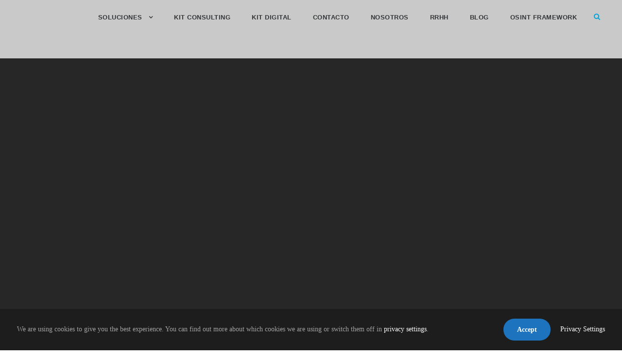

--- FILE ---
content_type: text/html; charset=UTF-8
request_url: https://www.healthpoint.es/2020/03/healthpoint-implementa-en-su-web-la-ia-carina-para-informar-sobre-el-covid-19/
body_size: 21056
content:
<!DOCTYPE html>
<html lang="es" class="no-js">
<head>
	<meta charset="UTF-8">
	<meta name="viewport" content="width=device-width, initial-scale=1">
	<link rel="profile" href="http://gmpg.org/xfn/11">
	<link rel="pingback" href="https://www.healthpoint.es/xmlrpc.php">
	<script type="text/javascript" data-cookieconsent="ignore">
	window.dataLayer = window.dataLayer || [];

	function gtag() {
		dataLayer.push(arguments);
	}

	gtag("consent", "default", {
		ad_personalization: "denied",
		ad_storage: "denied",
		ad_user_data: "denied",
		analytics_storage: "denied",
		functionality_storage: "denied",
		personalization_storage: "denied",
		security_storage: "granted",
		wait_for_update: 500,
	});
	gtag("set", "ads_data_redaction", true);
	</script>
<script type="text/javascript"
		id="Cookiebot"
		src="https://consent.cookiebot.com/uc.js"
		data-implementation="wp"
		data-cbid="c561c87e-6b4f-41b2-b16c-98e686582c9d"
							data-blockingmode="auto"
	></script>
<meta name='robots' content='index, follow, max-image-preview:large, max-snippet:-1, max-video-preview:-1' />

	<!-- This site is optimized with the Yoast SEO plugin v26.8 - https://yoast.com/product/yoast-seo-wordpress/ -->
	<title>HealthPoint implementa en su web la IA CaRINA para informar sobre el COVID-19 &#8212; Healthpoint</title>
	<meta name="description" content="HealthPoint implementa en su web la IA CaRINA para informar sobre el COVID-19 &#8212; Healthpoint" />
	<link rel="canonical" href="https://www.healthpoint.es/2020/03/healthpoint-implementa-en-su-web-la-ia-carina-para-informar-sobre-el-covid-19/" />
	<meta property="og:locale" content="es_ES" />
	<meta property="og:type" content="article" />
	<meta property="og:title" content="HealthPoint implementa en su web la IA CaRINA para informar sobre el COVID-19 &#8212; Healthpoint" />
	<meta property="og:description" content="HealthPoint implementa en su web la IA CaRINA para informar sobre el COVID-19 &#8212; Healthpoint" />
	<meta property="og:url" content="https://www.healthpoint.es/2020/03/healthpoint-implementa-en-su-web-la-ia-carina-para-informar-sobre-el-covid-19/" />
	<meta property="og:site_name" content="Healthpoint" />
	<meta property="article:publisher" content="https://www.facebook.com/HealthPointEs/" />
	<meta property="article:published_time" content="2020-03-24T12:14:04+00:00" />
	<meta property="article:modified_time" content="2020-03-24T18:21:40+00:00" />
	<meta property="og:image" content="https://www.healthpoint.es/wp-content/uploads/2020/03/covid-19-4960657_1920.jpg" />
	<meta property="og:image:width" content="1920" />
	<meta property="og:image:height" content="1032" />
	<meta property="og:image:type" content="image/jpeg" />
	<meta name="author" content="HealthPoint" />
	<meta name="twitter:card" content="summary_large_image" />
	<meta name="twitter:creator" content="@HealthPointEuro" />
	<meta name="twitter:site" content="@HealthPointEuro" />
	<meta name="twitter:label1" content="Escrito por" />
	<meta name="twitter:data1" content="HealthPoint" />
	<meta name="twitter:label2" content="Tiempo de lectura" />
	<meta name="twitter:data2" content="2 minutos" />
	<script type="application/ld+json" class="yoast-schema-graph">{"@context":"https://schema.org","@graph":[{"@type":"Article","@id":"https://www.healthpoint.es/2020/03/healthpoint-implementa-en-su-web-la-ia-carina-para-informar-sobre-el-covid-19/#article","isPartOf":{"@id":"https://www.healthpoint.es/2020/03/healthpoint-implementa-en-su-web-la-ia-carina-para-informar-sobre-el-covid-19/"},"author":{"name":"HealthPoint","@id":"https://www.healthpoint.es/#/schema/person/548ac8caa6267b9ca30ec9dc54f3ff34"},"headline":"HealthPoint implementa en su web la IA CaRINA para informar sobre el COVID-19","datePublished":"2020-03-24T12:14:04+00:00","dateModified":"2020-03-24T18:21:40+00:00","mainEntityOfPage":{"@id":"https://www.healthpoint.es/2020/03/healthpoint-implementa-en-su-web-la-ia-carina-para-informar-sobre-el-covid-19/"},"wordCount":419,"publisher":{"@id":"https://www.healthpoint.es/#organization"},"image":{"@id":"https://www.healthpoint.es/2020/03/healthpoint-implementa-en-su-web-la-ia-carina-para-informar-sobre-el-covid-19/#primaryimage"},"thumbnailUrl":"https://www.healthpoint.es/wp-content/uploads/2020/03/covid-19-4960657_1920.jpg","articleSection":["Blog","Documentación Técnica","Health Point Suite"],"inLanguage":"es"},{"@type":"WebPage","@id":"https://www.healthpoint.es/2020/03/healthpoint-implementa-en-su-web-la-ia-carina-para-informar-sobre-el-covid-19/","url":"https://www.healthpoint.es/2020/03/healthpoint-implementa-en-su-web-la-ia-carina-para-informar-sobre-el-covid-19/","name":"HealthPoint implementa en su web la IA CaRINA para informar sobre el COVID-19 &#8212; Healthpoint","isPartOf":{"@id":"https://www.healthpoint.es/#website"},"primaryImageOfPage":{"@id":"https://www.healthpoint.es/2020/03/healthpoint-implementa-en-su-web-la-ia-carina-para-informar-sobre-el-covid-19/#primaryimage"},"image":{"@id":"https://www.healthpoint.es/2020/03/healthpoint-implementa-en-su-web-la-ia-carina-para-informar-sobre-el-covid-19/#primaryimage"},"thumbnailUrl":"https://www.healthpoint.es/wp-content/uploads/2020/03/covid-19-4960657_1920.jpg","datePublished":"2020-03-24T12:14:04+00:00","dateModified":"2020-03-24T18:21:40+00:00","description":"HealthPoint implementa en su web la IA CaRINA para informar sobre el COVID-19 &#8212; Healthpoint","breadcrumb":{"@id":"https://www.healthpoint.es/2020/03/healthpoint-implementa-en-su-web-la-ia-carina-para-informar-sobre-el-covid-19/#breadcrumb"},"inLanguage":"es","potentialAction":[{"@type":"ReadAction","target":["https://www.healthpoint.es/2020/03/healthpoint-implementa-en-su-web-la-ia-carina-para-informar-sobre-el-covid-19/"]}]},{"@type":"ImageObject","inLanguage":"es","@id":"https://www.healthpoint.es/2020/03/healthpoint-implementa-en-su-web-la-ia-carina-para-informar-sobre-el-covid-19/#primaryimage","url":"https://www.healthpoint.es/wp-content/uploads/2020/03/covid-19-4960657_1920.jpg","contentUrl":"https://www.healthpoint.es/wp-content/uploads/2020/03/covid-19-4960657_1920.jpg","width":1920,"height":1032},{"@type":"BreadcrumbList","@id":"https://www.healthpoint.es/2020/03/healthpoint-implementa-en-su-web-la-ia-carina-para-informar-sobre-el-covid-19/#breadcrumb","itemListElement":[{"@type":"ListItem","position":1,"name":"Portada","item":"https://www.healthpoint.es/"},{"@type":"ListItem","position":2,"name":"HealthPoint implementa en su web la IA CaRINA para informar sobre el COVID-19"}]},{"@type":"WebSite","@id":"https://www.healthpoint.es/#website","url":"https://www.healthpoint.es/","name":"Healthpoint","description":"Europe","publisher":{"@id":"https://www.healthpoint.es/#organization"},"potentialAction":[{"@type":"SearchAction","target":{"@type":"EntryPoint","urlTemplate":"https://www.healthpoint.es/?s={search_term_string}"},"query-input":{"@type":"PropertyValueSpecification","valueRequired":true,"valueName":"search_term_string"}}],"inLanguage":"es"},{"@type":"Organization","@id":"https://www.healthpoint.es/#organization","name":"HealthPoint Europe S.L.","url":"https://www.healthpoint.es/","logo":{"@type":"ImageObject","inLanguage":"es","@id":"https://www.healthpoint.es/#/schema/logo/image/","url":"https://www.healthpoint.es/wp-content/uploads/2020/10/HEALTHPOINT-LOGO-NEGRO-GRIS-SENTIDO-COMUN.png","contentUrl":"https://www.healthpoint.es/wp-content/uploads/2020/10/HEALTHPOINT-LOGO-NEGRO-GRIS-SENTIDO-COMUN.png","width":2893,"height":835,"caption":"HealthPoint Europe S.L."},"image":{"@id":"https://www.healthpoint.es/#/schema/logo/image/"},"sameAs":["https://www.facebook.com/HealthPointEs/","https://x.com/HealthPointEuro","https://www.linkedin.com/company/health-point-europe-sl/"]},{"@type":"Person","@id":"https://www.healthpoint.es/#/schema/person/548ac8caa6267b9ca30ec9dc54f3ff34","name":"HealthPoint","url":"https://www.healthpoint.es/author/healthpoint/"}]}</script>
	<!-- / Yoast SEO plugin. -->


<link rel='dns-prefetch' href='//maps.google.com' />
<link rel='dns-prefetch' href='//fonts.googleapis.com' />
<link rel="alternate" type="application/rss+xml" title="Healthpoint &raquo; Feed" href="https://www.healthpoint.es/feed/" />
<link rel="alternate" type="application/rss+xml" title="Healthpoint &raquo; Feed de los comentarios" href="https://www.healthpoint.es/comments/feed/" />
<link rel="alternate" title="oEmbed (JSON)" type="application/json+oembed" href="https://www.healthpoint.es/wp-json/oembed/1.0/embed?url=https%3A%2F%2Fwww.healthpoint.es%2F2020%2F03%2Fhealthpoint-implementa-en-su-web-la-ia-carina-para-informar-sobre-el-covid-19%2F" />
<link rel="alternate" title="oEmbed (XML)" type="text/xml+oembed" href="https://www.healthpoint.es/wp-json/oembed/1.0/embed?url=https%3A%2F%2Fwww.healthpoint.es%2F2020%2F03%2Fhealthpoint-implementa-en-su-web-la-ia-carina-para-informar-sobre-el-covid-19%2F&#038;format=xml" />
		<style>
			.lazyload,
			.lazyloading {
				max-width: 100%;
			}
		</style>
				<!-- This site uses the Google Analytics by ExactMetrics plugin v8.11.1 - Using Analytics tracking - https://www.exactmetrics.com/ -->
							<script src="//www.googletagmanager.com/gtag/js?id=G-SNVTJCJFVT"  data-cfasync="false" data-wpfc-render="false" type="text/javascript" async></script>
			<script data-cfasync="false" data-wpfc-render="false" type="text/javascript">
				var em_version = '8.11.1';
				var em_track_user = true;
				var em_no_track_reason = '';
								var ExactMetricsDefaultLocations = {"page_location":"https:\/\/www.healthpoint.es\/2020\/03\/healthpoint-implementa-en-su-web-la-ia-carina-para-informar-sobre-el-covid-19\/"};
								if ( typeof ExactMetricsPrivacyGuardFilter === 'function' ) {
					var ExactMetricsLocations = (typeof ExactMetricsExcludeQuery === 'object') ? ExactMetricsPrivacyGuardFilter( ExactMetricsExcludeQuery ) : ExactMetricsPrivacyGuardFilter( ExactMetricsDefaultLocations );
				} else {
					var ExactMetricsLocations = (typeof ExactMetricsExcludeQuery === 'object') ? ExactMetricsExcludeQuery : ExactMetricsDefaultLocations;
				}

								var disableStrs = [
										'ga-disable-G-SNVTJCJFVT',
									];

				/* Function to detect opted out users */
				function __gtagTrackerIsOptedOut() {
					for (var index = 0; index < disableStrs.length; index++) {
						if (document.cookie.indexOf(disableStrs[index] + '=true') > -1) {
							return true;
						}
					}

					return false;
				}

				/* Disable tracking if the opt-out cookie exists. */
				if (__gtagTrackerIsOptedOut()) {
					for (var index = 0; index < disableStrs.length; index++) {
						window[disableStrs[index]] = true;
					}
				}

				/* Opt-out function */
				function __gtagTrackerOptout() {
					for (var index = 0; index < disableStrs.length; index++) {
						document.cookie = disableStrs[index] + '=true; expires=Thu, 31 Dec 2099 23:59:59 UTC; path=/';
						window[disableStrs[index]] = true;
					}
				}

				if ('undefined' === typeof gaOptout) {
					function gaOptout() {
						__gtagTrackerOptout();
					}
				}
								window.dataLayer = window.dataLayer || [];

				window.ExactMetricsDualTracker = {
					helpers: {},
					trackers: {},
				};
				if (em_track_user) {
					function __gtagDataLayer() {
						dataLayer.push(arguments);
					}

					function __gtagTracker(type, name, parameters) {
						if (!parameters) {
							parameters = {};
						}

						if (parameters.send_to) {
							__gtagDataLayer.apply(null, arguments);
							return;
						}

						if (type === 'event') {
														parameters.send_to = exactmetrics_frontend.v4_id;
							var hookName = name;
							if (typeof parameters['event_category'] !== 'undefined') {
								hookName = parameters['event_category'] + ':' + name;
							}

							if (typeof ExactMetricsDualTracker.trackers[hookName] !== 'undefined') {
								ExactMetricsDualTracker.trackers[hookName](parameters);
							} else {
								__gtagDataLayer('event', name, parameters);
							}
							
						} else {
							__gtagDataLayer.apply(null, arguments);
						}
					}

					__gtagTracker('js', new Date());
					__gtagTracker('set', {
						'developer_id.dNDMyYj': true,
											});
					if ( ExactMetricsLocations.page_location ) {
						__gtagTracker('set', ExactMetricsLocations);
					}
										__gtagTracker('config', 'G-SNVTJCJFVT', {"forceSSL":"true"} );
										window.gtag = __gtagTracker;										(function () {
						/* https://developers.google.com/analytics/devguides/collection/analyticsjs/ */
						/* ga and __gaTracker compatibility shim. */
						var noopfn = function () {
							return null;
						};
						var newtracker = function () {
							return new Tracker();
						};
						var Tracker = function () {
							return null;
						};
						var p = Tracker.prototype;
						p.get = noopfn;
						p.set = noopfn;
						p.send = function () {
							var args = Array.prototype.slice.call(arguments);
							args.unshift('send');
							__gaTracker.apply(null, args);
						};
						var __gaTracker = function () {
							var len = arguments.length;
							if (len === 0) {
								return;
							}
							var f = arguments[len - 1];
							if (typeof f !== 'object' || f === null || typeof f.hitCallback !== 'function') {
								if ('send' === arguments[0]) {
									var hitConverted, hitObject = false, action;
									if ('event' === arguments[1]) {
										if ('undefined' !== typeof arguments[3]) {
											hitObject = {
												'eventAction': arguments[3],
												'eventCategory': arguments[2],
												'eventLabel': arguments[4],
												'value': arguments[5] ? arguments[5] : 1,
											}
										}
									}
									if ('pageview' === arguments[1]) {
										if ('undefined' !== typeof arguments[2]) {
											hitObject = {
												'eventAction': 'page_view',
												'page_path': arguments[2],
											}
										}
									}
									if (typeof arguments[2] === 'object') {
										hitObject = arguments[2];
									}
									if (typeof arguments[5] === 'object') {
										Object.assign(hitObject, arguments[5]);
									}
									if ('undefined' !== typeof arguments[1].hitType) {
										hitObject = arguments[1];
										if ('pageview' === hitObject.hitType) {
											hitObject.eventAction = 'page_view';
										}
									}
									if (hitObject) {
										action = 'timing' === arguments[1].hitType ? 'timing_complete' : hitObject.eventAction;
										hitConverted = mapArgs(hitObject);
										__gtagTracker('event', action, hitConverted);
									}
								}
								return;
							}

							function mapArgs(args) {
								var arg, hit = {};
								var gaMap = {
									'eventCategory': 'event_category',
									'eventAction': 'event_action',
									'eventLabel': 'event_label',
									'eventValue': 'event_value',
									'nonInteraction': 'non_interaction',
									'timingCategory': 'event_category',
									'timingVar': 'name',
									'timingValue': 'value',
									'timingLabel': 'event_label',
									'page': 'page_path',
									'location': 'page_location',
									'title': 'page_title',
									'referrer' : 'page_referrer',
								};
								for (arg in args) {
																		if (!(!args.hasOwnProperty(arg) || !gaMap.hasOwnProperty(arg))) {
										hit[gaMap[arg]] = args[arg];
									} else {
										hit[arg] = args[arg];
									}
								}
								return hit;
							}

							try {
								f.hitCallback();
							} catch (ex) {
							}
						};
						__gaTracker.create = newtracker;
						__gaTracker.getByName = newtracker;
						__gaTracker.getAll = function () {
							return [];
						};
						__gaTracker.remove = noopfn;
						__gaTracker.loaded = true;
						window['__gaTracker'] = __gaTracker;
					})();
									} else {
										console.log("");
					(function () {
						function __gtagTracker() {
							return null;
						}

						window['__gtagTracker'] = __gtagTracker;
						window['gtag'] = __gtagTracker;
					})();
									}
			</script>
							<!-- / Google Analytics by ExactMetrics -->
				<!-- This site uses the Google Analytics by MonsterInsights plugin v9.11.1 - Using Analytics tracking - https://www.monsterinsights.com/ -->
							<script src="//www.googletagmanager.com/gtag/js?id=G-R90MMYYCTH"  data-cfasync="false" data-wpfc-render="false" type="text/javascript" async></script>
			<script data-cfasync="false" data-wpfc-render="false" type="text/javascript">
				var mi_version = '9.11.1';
				var mi_track_user = true;
				var mi_no_track_reason = '';
								var MonsterInsightsDefaultLocations = {"page_location":"https:\/\/www.healthpoint.es\/2020\/03\/healthpoint-implementa-en-su-web-la-ia-carina-para-informar-sobre-el-covid-19\/"};
								if ( typeof MonsterInsightsPrivacyGuardFilter === 'function' ) {
					var MonsterInsightsLocations = (typeof MonsterInsightsExcludeQuery === 'object') ? MonsterInsightsPrivacyGuardFilter( MonsterInsightsExcludeQuery ) : MonsterInsightsPrivacyGuardFilter( MonsterInsightsDefaultLocations );
				} else {
					var MonsterInsightsLocations = (typeof MonsterInsightsExcludeQuery === 'object') ? MonsterInsightsExcludeQuery : MonsterInsightsDefaultLocations;
				}

								var disableStrs = [
										'ga-disable-G-R90MMYYCTH',
									];

				/* Function to detect opted out users */
				function __gtagTrackerIsOptedOut() {
					for (var index = 0; index < disableStrs.length; index++) {
						if (document.cookie.indexOf(disableStrs[index] + '=true') > -1) {
							return true;
						}
					}

					return false;
				}

				/* Disable tracking if the opt-out cookie exists. */
				if (__gtagTrackerIsOptedOut()) {
					for (var index = 0; index < disableStrs.length; index++) {
						window[disableStrs[index]] = true;
					}
				}

				/* Opt-out function */
				function __gtagTrackerOptout() {
					for (var index = 0; index < disableStrs.length; index++) {
						document.cookie = disableStrs[index] + '=true; expires=Thu, 31 Dec 2099 23:59:59 UTC; path=/';
						window[disableStrs[index]] = true;
					}
				}

				if ('undefined' === typeof gaOptout) {
					function gaOptout() {
						__gtagTrackerOptout();
					}
				}
								window.dataLayer = window.dataLayer || [];

				window.MonsterInsightsDualTracker = {
					helpers: {},
					trackers: {},
				};
				if (mi_track_user) {
					function __gtagDataLayer() {
						dataLayer.push(arguments);
					}

					function __gtagTracker(type, name, parameters) {
						if (!parameters) {
							parameters = {};
						}

						if (parameters.send_to) {
							__gtagDataLayer.apply(null, arguments);
							return;
						}

						if (type === 'event') {
														parameters.send_to = monsterinsights_frontend.v4_id;
							var hookName = name;
							if (typeof parameters['event_category'] !== 'undefined') {
								hookName = parameters['event_category'] + ':' + name;
							}

							if (typeof MonsterInsightsDualTracker.trackers[hookName] !== 'undefined') {
								MonsterInsightsDualTracker.trackers[hookName](parameters);
							} else {
								__gtagDataLayer('event', name, parameters);
							}
							
						} else {
							__gtagDataLayer.apply(null, arguments);
						}
					}

					__gtagTracker('js', new Date());
					__gtagTracker('set', {
						'developer_id.dZGIzZG': true,
											});
					if ( MonsterInsightsLocations.page_location ) {
						__gtagTracker('set', MonsterInsightsLocations);
					}
										__gtagTracker('config', 'G-R90MMYYCTH', {"forceSSL":"true"} );
										window.gtag = __gtagTracker;										(function () {
						/* https://developers.google.com/analytics/devguides/collection/analyticsjs/ */
						/* ga and __gaTracker compatibility shim. */
						var noopfn = function () {
							return null;
						};
						var newtracker = function () {
							return new Tracker();
						};
						var Tracker = function () {
							return null;
						};
						var p = Tracker.prototype;
						p.get = noopfn;
						p.set = noopfn;
						p.send = function () {
							var args = Array.prototype.slice.call(arguments);
							args.unshift('send');
							__gaTracker.apply(null, args);
						};
						var __gaTracker = function () {
							var len = arguments.length;
							if (len === 0) {
								return;
							}
							var f = arguments[len - 1];
							if (typeof f !== 'object' || f === null || typeof f.hitCallback !== 'function') {
								if ('send' === arguments[0]) {
									var hitConverted, hitObject = false, action;
									if ('event' === arguments[1]) {
										if ('undefined' !== typeof arguments[3]) {
											hitObject = {
												'eventAction': arguments[3],
												'eventCategory': arguments[2],
												'eventLabel': arguments[4],
												'value': arguments[5] ? arguments[5] : 1,
											}
										}
									}
									if ('pageview' === arguments[1]) {
										if ('undefined' !== typeof arguments[2]) {
											hitObject = {
												'eventAction': 'page_view',
												'page_path': arguments[2],
											}
										}
									}
									if (typeof arguments[2] === 'object') {
										hitObject = arguments[2];
									}
									if (typeof arguments[5] === 'object') {
										Object.assign(hitObject, arguments[5]);
									}
									if ('undefined' !== typeof arguments[1].hitType) {
										hitObject = arguments[1];
										if ('pageview' === hitObject.hitType) {
											hitObject.eventAction = 'page_view';
										}
									}
									if (hitObject) {
										action = 'timing' === arguments[1].hitType ? 'timing_complete' : hitObject.eventAction;
										hitConverted = mapArgs(hitObject);
										__gtagTracker('event', action, hitConverted);
									}
								}
								return;
							}

							function mapArgs(args) {
								var arg, hit = {};
								var gaMap = {
									'eventCategory': 'event_category',
									'eventAction': 'event_action',
									'eventLabel': 'event_label',
									'eventValue': 'event_value',
									'nonInteraction': 'non_interaction',
									'timingCategory': 'event_category',
									'timingVar': 'name',
									'timingValue': 'value',
									'timingLabel': 'event_label',
									'page': 'page_path',
									'location': 'page_location',
									'title': 'page_title',
									'referrer' : 'page_referrer',
								};
								for (arg in args) {
																		if (!(!args.hasOwnProperty(arg) || !gaMap.hasOwnProperty(arg))) {
										hit[gaMap[arg]] = args[arg];
									} else {
										hit[arg] = args[arg];
									}
								}
								return hit;
							}

							try {
								f.hitCallback();
							} catch (ex) {
							}
						};
						__gaTracker.create = newtracker;
						__gaTracker.getByName = newtracker;
						__gaTracker.getAll = function () {
							return [];
						};
						__gaTracker.remove = noopfn;
						__gaTracker.loaded = true;
						window['__gaTracker'] = __gaTracker;
					})();
									} else {
										console.log("");
					(function () {
						function __gtagTracker() {
							return null;
						}

						window['__gtagTracker'] = __gtagTracker;
						window['gtag'] = __gtagTracker;
					})();
									}
			</script>
							<!-- / Google Analytics by MonsterInsights -->
		<style id='wp-img-auto-sizes-contain-inline-css' type='text/css'>
img:is([sizes=auto i],[sizes^="auto," i]){contain-intrinsic-size:3000px 1500px}
/*# sourceURL=wp-img-auto-sizes-contain-inline-css */
</style>
<style id='wp-emoji-styles-inline-css' type='text/css'>

	img.wp-smiley, img.emoji {
		display: inline !important;
		border: none !important;
		box-shadow: none !important;
		height: 1em !important;
		width: 1em !important;
		margin: 0 0.07em !important;
		vertical-align: -0.1em !important;
		background: none !important;
		padding: 0 !important;
	}
/*# sourceURL=wp-emoji-styles-inline-css */
</style>
<style id='wp-block-library-inline-css' type='text/css'>
:root{--wp-block-synced-color:#7a00df;--wp-block-synced-color--rgb:122,0,223;--wp-bound-block-color:var(--wp-block-synced-color);--wp-editor-canvas-background:#ddd;--wp-admin-theme-color:#007cba;--wp-admin-theme-color--rgb:0,124,186;--wp-admin-theme-color-darker-10:#006ba1;--wp-admin-theme-color-darker-10--rgb:0,107,160.5;--wp-admin-theme-color-darker-20:#005a87;--wp-admin-theme-color-darker-20--rgb:0,90,135;--wp-admin-border-width-focus:2px}@media (min-resolution:192dpi){:root{--wp-admin-border-width-focus:1.5px}}.wp-element-button{cursor:pointer}:root .has-very-light-gray-background-color{background-color:#eee}:root .has-very-dark-gray-background-color{background-color:#313131}:root .has-very-light-gray-color{color:#eee}:root .has-very-dark-gray-color{color:#313131}:root .has-vivid-green-cyan-to-vivid-cyan-blue-gradient-background{background:linear-gradient(135deg,#00d084,#0693e3)}:root .has-purple-crush-gradient-background{background:linear-gradient(135deg,#34e2e4,#4721fb 50%,#ab1dfe)}:root .has-hazy-dawn-gradient-background{background:linear-gradient(135deg,#faaca8,#dad0ec)}:root .has-subdued-olive-gradient-background{background:linear-gradient(135deg,#fafae1,#67a671)}:root .has-atomic-cream-gradient-background{background:linear-gradient(135deg,#fdd79a,#004a59)}:root .has-nightshade-gradient-background{background:linear-gradient(135deg,#330968,#31cdcf)}:root .has-midnight-gradient-background{background:linear-gradient(135deg,#020381,#2874fc)}:root{--wp--preset--font-size--normal:16px;--wp--preset--font-size--huge:42px}.has-regular-font-size{font-size:1em}.has-larger-font-size{font-size:2.625em}.has-normal-font-size{font-size:var(--wp--preset--font-size--normal)}.has-huge-font-size{font-size:var(--wp--preset--font-size--huge)}.has-text-align-center{text-align:center}.has-text-align-left{text-align:left}.has-text-align-right{text-align:right}.has-fit-text{white-space:nowrap!important}#end-resizable-editor-section{display:none}.aligncenter{clear:both}.items-justified-left{justify-content:flex-start}.items-justified-center{justify-content:center}.items-justified-right{justify-content:flex-end}.items-justified-space-between{justify-content:space-between}.screen-reader-text{border:0;clip-path:inset(50%);height:1px;margin:-1px;overflow:hidden;padding:0;position:absolute;width:1px;word-wrap:normal!important}.screen-reader-text:focus{background-color:#ddd;clip-path:none;color:#444;display:block;font-size:1em;height:auto;left:5px;line-height:normal;padding:15px 23px 14px;text-decoration:none;top:5px;width:auto;z-index:100000}html :where(.has-border-color){border-style:solid}html :where([style*=border-top-color]){border-top-style:solid}html :where([style*=border-right-color]){border-right-style:solid}html :where([style*=border-bottom-color]){border-bottom-style:solid}html :where([style*=border-left-color]){border-left-style:solid}html :where([style*=border-width]){border-style:solid}html :where([style*=border-top-width]){border-top-style:solid}html :where([style*=border-right-width]){border-right-style:solid}html :where([style*=border-bottom-width]){border-bottom-style:solid}html :where([style*=border-left-width]){border-left-style:solid}html :where(img[class*=wp-image-]){height:auto;max-width:100%}:where(figure){margin:0 0 1em}html :where(.is-position-sticky){--wp-admin--admin-bar--position-offset:var(--wp-admin--admin-bar--height,0px)}@media screen and (max-width:600px){html :where(.is-position-sticky){--wp-admin--admin-bar--position-offset:0px}}

/*# sourceURL=wp-block-library-inline-css */
</style><style id='global-styles-inline-css' type='text/css'>
:root{--wp--preset--aspect-ratio--square: 1;--wp--preset--aspect-ratio--4-3: 4/3;--wp--preset--aspect-ratio--3-4: 3/4;--wp--preset--aspect-ratio--3-2: 3/2;--wp--preset--aspect-ratio--2-3: 2/3;--wp--preset--aspect-ratio--16-9: 16/9;--wp--preset--aspect-ratio--9-16: 9/16;--wp--preset--color--black: #000000;--wp--preset--color--cyan-bluish-gray: #abb8c3;--wp--preset--color--white: #ffffff;--wp--preset--color--pale-pink: #f78da7;--wp--preset--color--vivid-red: #cf2e2e;--wp--preset--color--luminous-vivid-orange: #ff6900;--wp--preset--color--luminous-vivid-amber: #fcb900;--wp--preset--color--light-green-cyan: #7bdcb5;--wp--preset--color--vivid-green-cyan: #00d084;--wp--preset--color--pale-cyan-blue: #8ed1fc;--wp--preset--color--vivid-cyan-blue: #0693e3;--wp--preset--color--vivid-purple: #9b51e0;--wp--preset--gradient--vivid-cyan-blue-to-vivid-purple: linear-gradient(135deg,rgb(6,147,227) 0%,rgb(155,81,224) 100%);--wp--preset--gradient--light-green-cyan-to-vivid-green-cyan: linear-gradient(135deg,rgb(122,220,180) 0%,rgb(0,208,130) 100%);--wp--preset--gradient--luminous-vivid-amber-to-luminous-vivid-orange: linear-gradient(135deg,rgb(252,185,0) 0%,rgb(255,105,0) 100%);--wp--preset--gradient--luminous-vivid-orange-to-vivid-red: linear-gradient(135deg,rgb(255,105,0) 0%,rgb(207,46,46) 100%);--wp--preset--gradient--very-light-gray-to-cyan-bluish-gray: linear-gradient(135deg,rgb(238,238,238) 0%,rgb(169,184,195) 100%);--wp--preset--gradient--cool-to-warm-spectrum: linear-gradient(135deg,rgb(74,234,220) 0%,rgb(151,120,209) 20%,rgb(207,42,186) 40%,rgb(238,44,130) 60%,rgb(251,105,98) 80%,rgb(254,248,76) 100%);--wp--preset--gradient--blush-light-purple: linear-gradient(135deg,rgb(255,206,236) 0%,rgb(152,150,240) 100%);--wp--preset--gradient--blush-bordeaux: linear-gradient(135deg,rgb(254,205,165) 0%,rgb(254,45,45) 50%,rgb(107,0,62) 100%);--wp--preset--gradient--luminous-dusk: linear-gradient(135deg,rgb(255,203,112) 0%,rgb(199,81,192) 50%,rgb(65,88,208) 100%);--wp--preset--gradient--pale-ocean: linear-gradient(135deg,rgb(255,245,203) 0%,rgb(182,227,212) 50%,rgb(51,167,181) 100%);--wp--preset--gradient--electric-grass: linear-gradient(135deg,rgb(202,248,128) 0%,rgb(113,206,126) 100%);--wp--preset--gradient--midnight: linear-gradient(135deg,rgb(2,3,129) 0%,rgb(40,116,252) 100%);--wp--preset--font-size--small: 13px;--wp--preset--font-size--medium: 20px;--wp--preset--font-size--large: 36px;--wp--preset--font-size--x-large: 42px;--wp--preset--spacing--20: 0.44rem;--wp--preset--spacing--30: 0.67rem;--wp--preset--spacing--40: 1rem;--wp--preset--spacing--50: 1.5rem;--wp--preset--spacing--60: 2.25rem;--wp--preset--spacing--70: 3.38rem;--wp--preset--spacing--80: 5.06rem;--wp--preset--shadow--natural: 6px 6px 9px rgba(0, 0, 0, 0.2);--wp--preset--shadow--deep: 12px 12px 50px rgba(0, 0, 0, 0.4);--wp--preset--shadow--sharp: 6px 6px 0px rgba(0, 0, 0, 0.2);--wp--preset--shadow--outlined: 6px 6px 0px -3px rgb(255, 255, 255), 6px 6px rgb(0, 0, 0);--wp--preset--shadow--crisp: 6px 6px 0px rgb(0, 0, 0);}:where(.is-layout-flex){gap: 0.5em;}:where(.is-layout-grid){gap: 0.5em;}body .is-layout-flex{display: flex;}.is-layout-flex{flex-wrap: wrap;align-items: center;}.is-layout-flex > :is(*, div){margin: 0;}body .is-layout-grid{display: grid;}.is-layout-grid > :is(*, div){margin: 0;}:where(.wp-block-columns.is-layout-flex){gap: 2em;}:where(.wp-block-columns.is-layout-grid){gap: 2em;}:where(.wp-block-post-template.is-layout-flex){gap: 1.25em;}:where(.wp-block-post-template.is-layout-grid){gap: 1.25em;}.has-black-color{color: var(--wp--preset--color--black) !important;}.has-cyan-bluish-gray-color{color: var(--wp--preset--color--cyan-bluish-gray) !important;}.has-white-color{color: var(--wp--preset--color--white) !important;}.has-pale-pink-color{color: var(--wp--preset--color--pale-pink) !important;}.has-vivid-red-color{color: var(--wp--preset--color--vivid-red) !important;}.has-luminous-vivid-orange-color{color: var(--wp--preset--color--luminous-vivid-orange) !important;}.has-luminous-vivid-amber-color{color: var(--wp--preset--color--luminous-vivid-amber) !important;}.has-light-green-cyan-color{color: var(--wp--preset--color--light-green-cyan) !important;}.has-vivid-green-cyan-color{color: var(--wp--preset--color--vivid-green-cyan) !important;}.has-pale-cyan-blue-color{color: var(--wp--preset--color--pale-cyan-blue) !important;}.has-vivid-cyan-blue-color{color: var(--wp--preset--color--vivid-cyan-blue) !important;}.has-vivid-purple-color{color: var(--wp--preset--color--vivid-purple) !important;}.has-black-background-color{background-color: var(--wp--preset--color--black) !important;}.has-cyan-bluish-gray-background-color{background-color: var(--wp--preset--color--cyan-bluish-gray) !important;}.has-white-background-color{background-color: var(--wp--preset--color--white) !important;}.has-pale-pink-background-color{background-color: var(--wp--preset--color--pale-pink) !important;}.has-vivid-red-background-color{background-color: var(--wp--preset--color--vivid-red) !important;}.has-luminous-vivid-orange-background-color{background-color: var(--wp--preset--color--luminous-vivid-orange) !important;}.has-luminous-vivid-amber-background-color{background-color: var(--wp--preset--color--luminous-vivid-amber) !important;}.has-light-green-cyan-background-color{background-color: var(--wp--preset--color--light-green-cyan) !important;}.has-vivid-green-cyan-background-color{background-color: var(--wp--preset--color--vivid-green-cyan) !important;}.has-pale-cyan-blue-background-color{background-color: var(--wp--preset--color--pale-cyan-blue) !important;}.has-vivid-cyan-blue-background-color{background-color: var(--wp--preset--color--vivid-cyan-blue) !important;}.has-vivid-purple-background-color{background-color: var(--wp--preset--color--vivid-purple) !important;}.has-black-border-color{border-color: var(--wp--preset--color--black) !important;}.has-cyan-bluish-gray-border-color{border-color: var(--wp--preset--color--cyan-bluish-gray) !important;}.has-white-border-color{border-color: var(--wp--preset--color--white) !important;}.has-pale-pink-border-color{border-color: var(--wp--preset--color--pale-pink) !important;}.has-vivid-red-border-color{border-color: var(--wp--preset--color--vivid-red) !important;}.has-luminous-vivid-orange-border-color{border-color: var(--wp--preset--color--luminous-vivid-orange) !important;}.has-luminous-vivid-amber-border-color{border-color: var(--wp--preset--color--luminous-vivid-amber) !important;}.has-light-green-cyan-border-color{border-color: var(--wp--preset--color--light-green-cyan) !important;}.has-vivid-green-cyan-border-color{border-color: var(--wp--preset--color--vivid-green-cyan) !important;}.has-pale-cyan-blue-border-color{border-color: var(--wp--preset--color--pale-cyan-blue) !important;}.has-vivid-cyan-blue-border-color{border-color: var(--wp--preset--color--vivid-cyan-blue) !important;}.has-vivid-purple-border-color{border-color: var(--wp--preset--color--vivid-purple) !important;}.has-vivid-cyan-blue-to-vivid-purple-gradient-background{background: var(--wp--preset--gradient--vivid-cyan-blue-to-vivid-purple) !important;}.has-light-green-cyan-to-vivid-green-cyan-gradient-background{background: var(--wp--preset--gradient--light-green-cyan-to-vivid-green-cyan) !important;}.has-luminous-vivid-amber-to-luminous-vivid-orange-gradient-background{background: var(--wp--preset--gradient--luminous-vivid-amber-to-luminous-vivid-orange) !important;}.has-luminous-vivid-orange-to-vivid-red-gradient-background{background: var(--wp--preset--gradient--luminous-vivid-orange-to-vivid-red) !important;}.has-very-light-gray-to-cyan-bluish-gray-gradient-background{background: var(--wp--preset--gradient--very-light-gray-to-cyan-bluish-gray) !important;}.has-cool-to-warm-spectrum-gradient-background{background: var(--wp--preset--gradient--cool-to-warm-spectrum) !important;}.has-blush-light-purple-gradient-background{background: var(--wp--preset--gradient--blush-light-purple) !important;}.has-blush-bordeaux-gradient-background{background: var(--wp--preset--gradient--blush-bordeaux) !important;}.has-luminous-dusk-gradient-background{background: var(--wp--preset--gradient--luminous-dusk) !important;}.has-pale-ocean-gradient-background{background: var(--wp--preset--gradient--pale-ocean) !important;}.has-electric-grass-gradient-background{background: var(--wp--preset--gradient--electric-grass) !important;}.has-midnight-gradient-background{background: var(--wp--preset--gradient--midnight) !important;}.has-small-font-size{font-size: var(--wp--preset--font-size--small) !important;}.has-medium-font-size{font-size: var(--wp--preset--font-size--medium) !important;}.has-large-font-size{font-size: var(--wp--preset--font-size--large) !important;}.has-x-large-font-size{font-size: var(--wp--preset--font-size--x-large) !important;}
/*# sourceURL=global-styles-inline-css */
</style>

<style id='classic-theme-styles-inline-css' type='text/css'>
/*! This file is auto-generated */
.wp-block-button__link{color:#fff;background-color:#32373c;border-radius:9999px;box-shadow:none;text-decoration:none;padding:calc(.667em + 2px) calc(1.333em + 2px);font-size:1.125em}.wp-block-file__button{background:#32373c;color:#fff;text-decoration:none}
/*# sourceURL=/wp-includes/css/classic-themes.min.css */
</style>
<link rel='stylesheet' id='contact-form-7-css' href='https://www.healthpoint.es/wp-content/plugins/contact-form-7/includes/css/styles.css?ver=6.1.4' type='text/css' media='all' />
<link rel='stylesheet' id='gdlr-core-google-font-css' href='https://fonts.googleapis.com/css?family=Lato%3A100%2C100italic%2C300%2C300italic%2Cregular%2Citalic%2C700%2C700italic%2C900%2C900italic%7CRaleway%3A100%2C200%2C300%2Cregular%2C500%2C600%2C700%2C800%2C900%2C100italic%2C200italic%2C300italic%2Citalic%2C500italic%2C600italic%2C700italic%2C800italic%2C900italic%7COpen+Sans%3A300%2Cregular%2C500%2C600%2C700%2C800%2C300italic%2Citalic%2C500italic%2C600italic%2C700italic%2C800italic&#038;subset=latin%2Clatin-ext%2Ccyrillic%2Ccyrillic-ext%2Cvietnamese%2Cgreek%2Cgreek-ext%2Chebrew%2Cmath%2Csymbols&#038;display=optional&#038;ver=6.9' type='text/css' media='all' />
<link rel='stylesheet' id='font-awesome-css' href='https://www.healthpoint.es/wp-content/plugins/goodlayers-core/plugins/fontawesome/font-awesome.css?ver=6.9' type='text/css' media='all' />
<link rel='stylesheet' id='fa5-css' href='https://www.healthpoint.es/wp-content/plugins/goodlayers-core/plugins/fa5/fa5.css?ver=6.9' type='text/css' media='all' />
<link rel='stylesheet' id='elegant-font-css' href='https://www.healthpoint.es/wp-content/plugins/goodlayers-core/plugins/elegant/elegant-font.css?ver=6.9' type='text/css' media='all' />
<link rel='stylesheet' id='ionicons-css' href='https://www.healthpoint.es/wp-content/plugins/goodlayers-core/plugins/ionicons/ionicons.css?ver=6.9' type='text/css' media='all' />
<link rel='stylesheet' id='simple-line-icons-css' href='https://www.healthpoint.es/wp-content/plugins/goodlayers-core/plugins/simpleline/simpleline.css?ver=6.9' type='text/css' media='all' />
<link rel='stylesheet' id='gdlr-custom-icon-css' href='https://www.healthpoint.es/wp-content/plugins/goodlayers-core/plugins/gdlr-custom-icon/gdlr-custom-icon.css?ver=6.9' type='text/css' media='all' />
<link rel='stylesheet' id='gdlr-cannabis-css' href='https://www.healthpoint.es/wp-content/plugins/goodlayers-core/plugins/gdlr-cannabis/style.css?ver=6.9' type='text/css' media='all' />
<link rel='stylesheet' id='gdlr-core-plugin-css' href='https://www.healthpoint.es/wp-content/plugins/goodlayers-core/plugins/style.css?ver=1768478356' type='text/css' media='all' />
<link rel='stylesheet' id='gdlr-core-page-builder-css' href='https://www.healthpoint.es/wp-content/plugins/goodlayers-core/include/css/page-builder.css?ver=6.9' type='text/css' media='all' />
<link rel='stylesheet' id='wpgmp-frontend-css' href='https://www.healthpoint.es/wp-content/plugins/wp-google-map-plugin/assets/css/wpgmp_all_frontend.css?ver=4.9.1' type='text/css' media='all' />
<link rel='stylesheet' id='infinite-style-core-css' href='https://www.healthpoint.es/wp-content/themes/infinite/css/style-core.css?ver=6.9' type='text/css' media='all' />
<link rel='stylesheet' id='infinite-custom-style-css' href='https://www.healthpoint.es/wp-content/uploads/gdlr-style-custom.css?1768478356&#038;ver=6.9' type='text/css' media='all' />
<link rel='stylesheet' id='infinite-mmenu-css' href='https://www.healthpoint.es/wp-content/themes/infinite/css/mmenu.css?ver=6.9' type='text/css' media='all' />
<link rel='stylesheet' id='infinite-child-theme-style-css' href='https://www.healthpoint.es/wp-content/themes/infinite-child/style.css?ver=6.9' type='text/css' media='all' />
<script type="text/javascript" src="https://www.healthpoint.es/wp-content/plugins/google-analytics-dashboard-for-wp/assets/js/frontend-gtag.min.js?ver=8.11.1" id="exactmetrics-frontend-script-js" async="async" data-wp-strategy="async"></script>
<script data-cfasync="false" data-wpfc-render="false" type="text/javascript" id='exactmetrics-frontend-script-js-extra'>/* <![CDATA[ */
var exactmetrics_frontend = {"js_events_tracking":"true","download_extensions":"zip,mp3,mpeg,pdf,docx,pptx,xlsx,rar","inbound_paths":"[{\"path\":\"\\\/go\\\/\",\"label\":\"affiliate\"},{\"path\":\"\\\/recommend\\\/\",\"label\":\"affiliate\"}]","home_url":"https:\/\/www.healthpoint.es","hash_tracking":"false","v4_id":"G-SNVTJCJFVT"};/* ]]> */
</script>
<script type="text/javascript" src="https://www.healthpoint.es/wp-content/plugins/google-analytics-for-wordpress/assets/js/frontend-gtag.min.js?ver=9.11.1" id="monsterinsights-frontend-script-js" async="async" data-wp-strategy="async"></script>
<script data-cfasync="false" data-wpfc-render="false" type="text/javascript" id='monsterinsights-frontend-script-js-extra'>/* <![CDATA[ */
var monsterinsights_frontend = {"js_events_tracking":"true","download_extensions":"doc,pdf,ppt,zip,xls,docx,pptx,xlsx","inbound_paths":"[]","home_url":"https:\/\/www.healthpoint.es","hash_tracking":"false","v4_id":"G-R90MMYYCTH"};/* ]]> */
</script>
<script type="text/javascript" src="https://www.healthpoint.es/wp-includes/js/jquery/jquery.min.js?ver=3.7.1" id="jquery-core-js"></script>
<script type="text/javascript" src="https://www.healthpoint.es/wp-includes/js/jquery/jquery-migrate.min.js?ver=3.4.1" id="jquery-migrate-js"></script>
<script type="text/javascript" src="//www.healthpoint.es/wp-content/plugins/revslider/sr6/assets/js/rbtools.min.js?ver=6.7.39" async id="tp-tools-js"></script>
<script type="text/javascript" src="//www.healthpoint.es/wp-content/plugins/revslider/sr6/assets/js/rs6.min.js?ver=6.7.39" async id="revmin-js"></script>
<link rel="https://api.w.org/" href="https://www.healthpoint.es/wp-json/" /><link rel="alternate" title="JSON" type="application/json" href="https://www.healthpoint.es/wp-json/wp/v2/posts/19520" /><link rel="EditURI" type="application/rsd+xml" title="RSD" href="https://www.healthpoint.es/xmlrpc.php?rsd" />
<meta name="generator" content="WordPress 6.9" />
<link rel='shortlink' href='https://www.healthpoint.es/?p=19520' />
		<script>
			document.documentElement.className = document.documentElement.className.replace('no-js', 'js');
		</script>
				<style>
			.no-js img.lazyload {
				display: none;
			}

			figure.wp-block-image img.lazyloading {
				min-width: 150px;
			}

			.lazyload,
			.lazyloading {
				--smush-placeholder-width: 100px;
				--smush-placeholder-aspect-ratio: 1/1;
				width: var(--smush-image-width, var(--smush-placeholder-width)) !important;
				aspect-ratio: var(--smush-image-aspect-ratio, var(--smush-placeholder-aspect-ratio)) !important;
			}

						.lazyload, .lazyloading {
				opacity: 0;
			}

			.lazyloaded {
				opacity: 1;
				transition: opacity 400ms;
				transition-delay: 0ms;
			}

					</style>
		<style type="text/css">.recentcomments a{display:inline !important;padding:0 !important;margin:0 !important;}</style><meta name="generator" content="Powered by Slider Revolution 6.7.39 - responsive, Mobile-Friendly Slider Plugin for WordPress with comfortable drag and drop interface." />
<link rel="icon" href="https://www.healthpoint.es/wp-content/uploads/2018/04/cropped-point-32x32.png" sizes="32x32" />
<link rel="icon" href="https://www.healthpoint.es/wp-content/uploads/2018/04/cropped-point-192x192.png" sizes="192x192" />
<link rel="apple-touch-icon" href="https://www.healthpoint.es/wp-content/uploads/2018/04/cropped-point-180x180.png" />
<meta name="msapplication-TileImage" content="https://www.healthpoint.es/wp-content/uploads/2018/04/cropped-point-270x270.png" />
<script>function setREVStartSize(e){
			//window.requestAnimationFrame(function() {
				window.RSIW = window.RSIW===undefined ? window.innerWidth : window.RSIW;
				window.RSIH = window.RSIH===undefined ? window.innerHeight : window.RSIH;
				try {
					var pw = document.getElementById(e.c).parentNode.offsetWidth,
						newh;
					pw = pw===0 || isNaN(pw) || (e.l=="fullwidth" || e.layout=="fullwidth") ? window.RSIW : pw;
					e.tabw = e.tabw===undefined ? 0 : parseInt(e.tabw);
					e.thumbw = e.thumbw===undefined ? 0 : parseInt(e.thumbw);
					e.tabh = e.tabh===undefined ? 0 : parseInt(e.tabh);
					e.thumbh = e.thumbh===undefined ? 0 : parseInt(e.thumbh);
					e.tabhide = e.tabhide===undefined ? 0 : parseInt(e.tabhide);
					e.thumbhide = e.thumbhide===undefined ? 0 : parseInt(e.thumbhide);
					e.mh = e.mh===undefined || e.mh=="" || e.mh==="auto" ? 0 : parseInt(e.mh,0);
					if(e.layout==="fullscreen" || e.l==="fullscreen")
						newh = Math.max(e.mh,window.RSIH);
					else{
						e.gw = Array.isArray(e.gw) ? e.gw : [e.gw];
						for (var i in e.rl) if (e.gw[i]===undefined || e.gw[i]===0) e.gw[i] = e.gw[i-1];
						e.gh = e.el===undefined || e.el==="" || (Array.isArray(e.el) && e.el.length==0)? e.gh : e.el;
						e.gh = Array.isArray(e.gh) ? e.gh : [e.gh];
						for (var i in e.rl) if (e.gh[i]===undefined || e.gh[i]===0) e.gh[i] = e.gh[i-1];
											
						var nl = new Array(e.rl.length),
							ix = 0,
							sl;
						e.tabw = e.tabhide>=pw ? 0 : e.tabw;
						e.thumbw = e.thumbhide>=pw ? 0 : e.thumbw;
						e.tabh = e.tabhide>=pw ? 0 : e.tabh;
						e.thumbh = e.thumbhide>=pw ? 0 : e.thumbh;
						for (var i in e.rl) nl[i] = e.rl[i]<window.RSIW ? 0 : e.rl[i];
						sl = nl[0];
						for (var i in nl) if (sl>nl[i] && nl[i]>0) { sl = nl[i]; ix=i;}
						var m = pw>(e.gw[ix]+e.tabw+e.thumbw) ? 1 : (pw-(e.tabw+e.thumbw)) / (e.gw[ix]);
						newh =  (e.gh[ix] * m) + (e.tabh + e.thumbh);
					}
					var el = document.getElementById(e.c);
					if (el!==null && el) el.style.height = newh+"px";
					el = document.getElementById(e.c+"_wrapper");
					if (el!==null && el) {
						el.style.height = newh+"px";
						el.style.display = "block";
					}
				} catch(e){
					console.log("Failure at Presize of Slider:" + e)
				}
			//});
		  };</script>
<link rel='stylesheet' id='rs-plugin-settings-css' href='//www.healthpoint.es/wp-content/plugins/revslider/sr6/assets/css/rs6.css?ver=6.7.39' type='text/css' media='all' />
<style id='rs-plugin-settings-inline-css' type='text/css'>
#rs-demo-id {}
/*# sourceURL=rs-plugin-settings-inline-css */
</style>
</head>

<body class="wp-singular post-template-default single single-post postid-19520 single-format-standard wp-theme-infinite wp-child-theme-infinite-child gdlr-core-body infinite-body infinite-body-front infinite-full  infinite-with-sticky-navigation  infinite-blog-style-1  infinite-blockquote-style-1 gdlr-core-link-to-lightbox" data-home-url="https://www.healthpoint.es/" >
<div class="infinite-mobile-header-wrap" ><div class="infinite-mobile-header infinite-header-background infinite-style-slide infinite-sticky-mobile-navigation infinite-with-shadow " id="infinite-mobile-header" ><div class="infinite-mobile-header-container infinite-container clearfix" ><div class="infinite-logo  infinite-item-pdlr"><div class="infinite-logo-inner"><a class="infinite-fixed-nav-logo" href="https://www.healthpoint.es/" ><img data-src="https://www.healthpoint.es/wp-content/uploads/2018/08/punto-logo-hpe192.png" alt="" width="192" height="192"  data-srcset="https://www.healthpoint.es/wp-content/uploads/2018/08/punto-logo-hpe192.png 1x, https://www.healthpoint.es/wp-content/uploads/2018/08/punto-logo-hpe192.png 2x" src="[data-uri]" class="lazyload" style="--smush-placeholder-width: 192px; --smush-placeholder-aspect-ratio: 192/192;" /></a><a class=" infinite-orig-logo" href="https://www.healthpoint.es/" ><img  data-src="https://www.healthpoint.es/wp-content/uploads/2018/03/HEALTHPOINT-LOGO-BLANCO.png" width="2837" height="627"  data-srcset="https://www.healthpoint.es/wp-content/uploads/2018/03/HEALTHPOINT-LOGO-BLANCO-400x88.png 400w, https://www.healthpoint.es/wp-content/uploads/2018/03/HEALTHPOINT-LOGO-BLANCO-600x132.png 600w, https://www.healthpoint.es/wp-content/uploads/2018/03/HEALTHPOINT-LOGO-BLANCO-800x176.png 800w, https://www.healthpoint.es/wp-content/uploads/2018/03/HEALTHPOINT-LOGO-BLANCO.png 2837w"  data-sizes="(max-width: 767px) 100vw, (max-width: 1150px) 100vw, 1150px"  alt="HEALTHPOINT LOGO BLANCO" src="[data-uri]" class="lazyload" style="--smush-placeholder-width: 2837px; --smush-placeholder-aspect-ratio: 2837/627;" /></a></div></div><div class="infinite-mobile-menu-right" ><div class="infinite-main-menu-search" id="infinite-mobile-top-search" ><i class="fa fa-search" ></i></div><div class="infinite-top-search-wrap" >
	<div class="infinite-top-search-close" ></div>

	<div class="infinite-top-search-row" >
		<div class="infinite-top-search-cell" >
			<form role="search" method="get" class="search-form" action="https://www.healthpoint.es/">
	<input type="text" class="search-field infinite-title-font" placeholder="Search..." value="" name="s">
	<div class="infinite-top-search-submit"><i class="fa fa-search" ></i></div>
	<input type="submit" class="search-submit" value="Search">
	<div class="infinite-top-search-close"><i class="icon_close" ></i></div>
	</form>
		</div>
	</div>

</div>
<div class="infinite-overlay-menu infinite-mobile-menu" id="infinite-mobile-menu" ><a class="infinite-overlay-menu-icon infinite-mobile-menu-button infinite-mobile-button-hamburger" href="#" ><span></span></a><div class="infinite-overlay-menu-content infinite-navigation-font" ><div class="infinite-overlay-menu-close" ></div><div class="infinite-overlay-menu-row" ><div class="infinite-overlay-menu-cell" ><ul id="menu-healthpoint-mobile" class="menu"><li class="menu-item menu-item-type-custom menu-item-object-custom menu-item-has-children menu-item-3142"><a href="#">SOLUCIONES</a>
<ul class="sub-menu">
	<li class="menu-item menu-item-type-post_type menu-item-object-page menu-item-3141"><a href="https://www.healthpoint.es/ingenieria/">INGENIERÍA</a></li>
	<li class="menu-item menu-item-type-post_type menu-item-object-page menu-item-3138"><a href="https://www.healthpoint.es/analitica/">ANALÍTICA</a></li>
	<li class="menu-item menu-item-type-post_type menu-item-object-page menu-item-3140"><a href="https://www.healthpoint.es/hiperconvergencia/">HIPERCONVERGENCIA</a></li>
	<li class="menu-item menu-item-type-post_type menu-item-object-page menu-item-3136"><a href="https://www.healthpoint.es/ciberseguridad/">CIBERSEGURIDAD</a></li>
	<li class="menu-item menu-item-type-post_type menu-item-object-page menu-item-3137"><a href="https://www.healthpoint.es/healthpoint-care/">HEALTHPOINT CARE</a></li>
	<li class="menu-item menu-item-type-post_type menu-item-object-page menu-item-15244"><a href="https://www.healthpoint.es/orquestacion/">ORQUESTACIÓN</a></li>
	<li class="menu-item menu-item-type-post_type menu-item-object-page menu-item-5570"><a href="https://www.healthpoint.es/mdm/">MDM</a></li>
</ul>
</li>
<li class="menu-item menu-item-type-custom menu-item-object-custom menu-item-3143"><a href="#contacto">CONTACTO</a></li>
<li class="menu-item menu-item-type-post_type menu-item-object-page menu-item-3135"><a href="https://www.healthpoint.es/nosotros/">NOSOTROS</a></li>
<li class="menu-item menu-item-type-post_type menu-item-object-page menu-item-3134"><a href="https://www.healthpoint.es/rrhh-healthpoint/">RRHH</a></li>
<li class="menu-item menu-item-type-post_type menu-item-object-page menu-item-3395"><a href="https://www.healthpoint.es/blog-healthpoint/">Blog</a></li>
<li class="menu-item menu-item-type-post_type menu-item-object-page menu-item-27012"><a href="https://www.healthpoint.es/osint-framework/">OSINT Framework</a></li>
<li class="menu-item menu-item-type-post_type menu-item-object-page menu-item-27055"><a href="https://www.healthpoint.es/privacidad-y-libertad-de-alan-westin-una-reflexion-sobre-la-privacidad-y-la-libertad-en-1967/">Privacidad y Libertad, de Alan Westin: una reflexión sobre la Privacidad y la Libertad en 1967</a></li>
</ul></div></div></div></div></div></div></div></div><div class="infinite-body-outer-wrapper ">
		<div class="infinite-body-wrapper clearfix  infinite-with-transparent-header infinite-with-frame">
	<div class="infinite-header-background-transparent" >	
<header class="infinite-header-wrap infinite-header-style-plain  infinite-style-menu-right infinite-sticky-navigation infinite-style-slide" data-navigation-offset="0px"  >
	<div class="infinite-header-background" ></div>
	<div class="infinite-header-container  infinite-header-full">
			
		<div class="infinite-header-container-inner clearfix">
			<div class="infinite-logo  infinite-item-pdlr"><div class="infinite-logo-inner"><a class="infinite-fixed-nav-logo" href="https://www.healthpoint.es/" ><img data-src="https://www.healthpoint.es/wp-content/uploads/2018/08/punto-logo-hpe192.png" alt="" width="192" height="192"  data-srcset="https://www.healthpoint.es/wp-content/uploads/2018/08/punto-logo-hpe192.png 1x, https://www.healthpoint.es/wp-content/uploads/2018/08/punto-logo-hpe192.png 2x" src="[data-uri]" class="lazyload" style="--smush-placeholder-width: 192px; --smush-placeholder-aspect-ratio: 192/192;" /></a><a class=" infinite-orig-logo" href="https://www.healthpoint.es/" ><img data-src="https://www.healthpoint.es/wp-content/uploads/2021/10/HEALTHPOINT-LOGO-NEGRO-GRIS-SENTIDO-COMUN.svg" alt="" title="HEALTHPOINT LOGO NEGRO GRIS SENTIDO COMÚN" src="[data-uri]" class="lazyload" /></a></div></div>			<div class="infinite-navigation infinite-item-pdlr clearfix infinite-navigation-submenu-indicator " >
			<div class="infinite-main-menu" id="infinite-main-menu" ><ul id="menu-menu-hp" class="sf-menu"><li  class="menu-item menu-item-type-custom menu-item-object-custom menu-item-has-children menu-item-2537 infinite-normal-menu"><a href="#soluciones" class="sf-with-ul-pre">Soluciones</a>
<ul class="sub-menu">
	<li  class="menu-item menu-item-type-post_type menu-item-object-page menu-item-2651" data-size="60"><a href="https://www.healthpoint.es/ingenieria/">INGENIERÍA</a></li>
	<li  class="menu-item menu-item-type-post_type menu-item-object-page menu-item-19588" data-size="60"><a href="https://www.healthpoint.es/tryton-erp/">TRYTON ERP</a></li>
	<li  class="menu-item menu-item-type-post_type menu-item-object-page menu-item-26704" data-size="60"><a href="https://www.healthpoint.es/certascan/">Certascan</a></li>
	<li  class="menu-item menu-item-type-post_type menu-item-object-page menu-item-2654" data-size="60"><a href="https://www.healthpoint.es/hiperconvergencia/">HIPERCONVERGENCIA</a></li>
	<li  class="menu-item menu-item-type-post_type menu-item-object-page menu-item-2672" data-size="60"><a href="https://www.healthpoint.es/ciberseguridad/">CIBERSEGURIDAD</a></li>
	<li  class="menu-item menu-item-type-post_type menu-item-object-page menu-item-2663" data-size="60"><a href="https://www.healthpoint.es/analitica/">ANALÍTICA</a></li>
	<li  class="menu-item menu-item-type-post_type menu-item-object-page menu-item-2666" data-size="60"><a href="https://www.healthpoint.es/healthpoint-care/">HEALTHPOINT CARE</a></li>
	<li  class="menu-item menu-item-type-post_type menu-item-object-page menu-item-5569" data-size="60"><a href="https://www.healthpoint.es/mdm/">MDM</a></li>
	<li  class="menu-item menu-item-type-post_type menu-item-object-page menu-item-15245" data-size="60"><a href="https://www.healthpoint.es/orquestacion/">ORQUESTACIÓN</a></li>
</ul>
</li>
<li  class="menu-item menu-item-type-post_type menu-item-object-page menu-item-26416 infinite-normal-menu"><a href="https://www.healthpoint.es/kit-consulting/">Kit Consulting</a></li>
<li  class="menu-item menu-item-type-post_type menu-item-object-page menu-item-26421 infinite-normal-menu"><a href="https://www.healthpoint.es/kit-digital-pymes-y-autonomos/">Kit digital</a></li>
<li  class="menu-item menu-item-type-custom menu-item-object-custom menu-item-2563 infinite-normal-menu"><a href="#contacto">Contacto</a></li>
<li  class="menu-item menu-item-type-post_type menu-item-object-page menu-item-2776 infinite-normal-menu"><a href="https://www.healthpoint.es/nosotros/">NOSOTROS</a></li>
<li  class="menu-item menu-item-type-post_type menu-item-object-page menu-item-2855 infinite-normal-menu"><a href="https://www.healthpoint.es/rrhh-healthpoint/">RRHH</a></li>
<li  class="menu-item menu-item-type-post_type menu-item-object-page menu-item-2677 infinite-normal-menu"><a href="https://www.healthpoint.es/blog-healthpoint/">Blog</a></li>
<li  class="menu-item menu-item-type-post_type menu-item-object-page menu-item-27013 infinite-normal-menu"><a href="https://www.healthpoint.es/osint-framework/">OSINT Framework</a></li>
</ul><div class="infinite-navigation-slide-bar  infinite-navigation-slide-bar-style-1"  id="infinite-navigation-slide-bar" ></div></div><div class="infinite-main-menu-right-wrap clearfix " ><div class="infinite-main-menu-search" id="infinite-top-search" ><i class="fa fa-search" ></i></div><div class="infinite-top-search-wrap" >
	<div class="infinite-top-search-close" ></div>

	<div class="infinite-top-search-row" >
		<div class="infinite-top-search-cell" >
			<form role="search" method="get" class="search-form" action="https://www.healthpoint.es/">
	<input type="text" class="search-field infinite-title-font" placeholder="Search..." value="" name="s">
	<div class="infinite-top-search-submit"><i class="fa fa-search" ></i></div>
	<input type="submit" class="search-submit" value="Search">
	<div class="infinite-top-search-close"><i class="icon_close" ></i></div>
	</form>
		</div>
	</div>

</div>
</div>			</div><!-- infinite-navigation -->

		</div><!-- infinite-header-inner -->
	</div><!-- infinite-header-container -->
</header><!-- header --></div>	<div class="infinite-page-wrapper" id="infinite-page-wrapper" ><div class="infinite-blog-title-wrap  infinite-style-large infinite-feature-image lazyload" style="background-image:inherit;"  data-bg-image="url(https://www.healthpoint.es/wp-content/uploads/2020/03/covid-19-4960657_1920.jpg)"><div class="infinite-header-transparent-substitute" ></div><div class="infinite-blog-title-top-overlay" ></div><div class="infinite-blog-title-overlay"  ></div><div class="infinite-blog-title-bottom-overlay" ></div><div class="infinite-blog-title-container infinite-container" ><div class="infinite-blog-title-content infinite-item-pdlr"  ><header class="infinite-single-article-head infinite-single-blog-title-style-1 clearfix" ><div class="infinite-single-article-date-wrapper  post-date updated"><div class="infinite-single-article-date-day">24</div><div class="infinite-single-article-date-month">Mar</div><div class="infinite-single-article-date-year">2020</div></div><div class="infinite-single-article-head-right"><h1 class="infinite-single-article-title">HealthPoint implementa en su web la IA CaRINA para informar sobre el COVID-19</h1><div class="infinite-blog-info-wrapper" ><div class="infinite-blog-info infinite-blog-info-font infinite-blog-info-date post-date updated "><span class="infinite-head" ><i class="icon_clock_alt" ></i></span><a href="https://www.healthpoint.es/2020/03/24/">24 marzo, 2020</a></div><div class="infinite-blog-info infinite-blog-info-font infinite-blog-info-author vcard author post-author "><span class="infinite-head" ><i class="icon_documents_alt" ></i></span><span class="fn" ><a href="https://www.healthpoint.es/author/healthpoint/" title="Entradas de HealthPoint" rel="author">HealthPoint</a></span></div><div class="infinite-blog-info infinite-blog-info-font infinite-blog-info-category "><span class="infinite-head" ><i class="icon_folder-alt" ></i></span><a href="https://www.healthpoint.es/category/blog/" rel="tag">Blog</a><span class="gdlr-core-sep">,</span> <a href="https://www.healthpoint.es/category/blog/dt/" rel="tag">Documentación Técnica</a><span class="gdlr-core-sep">,</span> <a href="https://www.healthpoint.es/category/soluciones/health-point-suite/" rel="tag">Health Point Suite</a></div></div></div></header></div></div></div><div class="infinite-content-container infinite-container"><div class=" infinite-sidebar-wrap clearfix infinite-line-height-0 infinite-sidebar-style-none" ><div class=" infinite-sidebar-center infinite-column-60 infinite-line-height" ><div class="infinite-content-wrap infinite-item-pdlr clearfix" ><div class="infinite-content-area" ><article id="post-19520" class="post-19520 post type-post status-publish format-standard has-post-thumbnail hentry category-blog category-dt category-health-point-suite">
	<div class="infinite-single-article clearfix" >
		<div class="infinite-single-article-content"><div class="et_pb_module et_pb_text et_pb_text_8 et_pb_bg_layout_light et_pb_text_align_left">
<div class="et_pb_text_inner">
<p>Desde HealthPoint hemos recibido la invitación y asistencia técnica para instalar esta asistente IA en nuestra pagina web de la mano de TorreJuana Open Space<a href="https://www.healthpoint.es/2020/03/healthpoint-implementa-en-su-web-la-ia-carina-para-informar-sobre-el-covid-19/">,</a> TICBioMed y One Million Bot S.L. . Como empresa ligada al ámbito de las telecomunicaciones y concretamente las relacionadas con la salud, consideramos oportuno poner a disposición de todos los usuarios que visiten nuestra página web este asistente IA para que podáis formular vuestras preguntas o enviarlo a vuestros familiares o conocidos.</p>
<p>&nbsp;</p>
<h1><strong>Carina: Via de información y atención 24h</strong></h1>
</div>
</div>
<div class="et_pb_module et_pb_text et_pb_text_9 et_pb_bg_layout_light et_pb_text_align_left">
<div class="et_pb_text_inner">
<p class="_04xlpA direction-ltr align-justify para-style-body">One Million Bot S.L. , empresa dedicada a la creación de chatbots ha desarrollado CARINA, un asistente basado en IA para atender a millones de personas. Carina contesta todas las preguntas básicas, y muchas especializadas sobre el Coronavirus: contagio, síntomas, prevención y medidas derivadas de la alarma del gobierno. <strong>Ya responde al 89,73% de las preguntas</strong> (entre ese 10,27% restante hay preguntas que ni un humano sabría contestar).</p>
</div>
<div class="et_pb_row et_pb_row_5 et_hover_enabled">
<div class="et_pb_column et_pb_column_4_4 et_pb_column_9 et_pb_css_mix_blend_mode_passthrough et-last-child">
<div class="et_pb_module et_pb_text et_pb_text_13 et_pb_bg_layout_light et_pb_text_align_left">
<div class="et_pb_text_inner">
<h1><strong>Información verificada al alcance de todos</strong></h1>
</div>
</div>
<div class="et_pb_module et_pb_text et_pb_text_14 et_pb_bg_layout_light et_pb_text_align_left">
<div class="et_pb_text_inner">
<p class="_04xlpA direction-ltr align-justify para-style-body">Carina ha sido desarrollado por un grupo multidisciplinar de expertos de 1MillionBot, dirigido por <strong>la doctora Raquel Pomares</strong> (bióloga) y con especialistas en diferentes áreas de conocimiento (biólogos, lingüistas, sociólogos, ingenieros).</p>
</div>
</div>
</div>
</div>
<div class="et_pb_row et_pb_row_6">
<div class="et_pb_column et_pb_column_4_4 et_pb_column_10 et_pb_css_mix_blend_mode_passthrough et-last-child">
<div class="et_pb_module et_pb_text et_pb_text_15 et_pb_bg_layout_light et_pb_text_align_left">
<div class="et_pb_text_inner">
<h4><strong>Información veraz</strong></h4>
<p class="_04xlpA direction-ltr align-justify para-style-body">Carina extrae su información <strong>únicamente de fuentes oficiales</strong> como:</p>
<ul>
<li><strong>La OMS</strong> (Organización Mundial de la Salud),</li>
<li>El <strong>Ministerio de Sanidad</strong> y normativas gubernamentales</li>
<li>Center For Disease, Control and Prevention</li>
<li>Artículos científicos</li>
<li>Adicionalmente se enriquece con la información de artículos de prensa que contrastamos previamente.</li>
</ul>
</div>
</div>
</div>
</div>
<div class="et_pb_row et_pb_row_7">
<div class="et_pb_column et_pb_column_4_4 et_pb_column_11 et_pb_css_mix_blend_mode_passthrough et-last-child">
<div class="et_pb_module et_pb_text et_pb_text_16 et_pb_bg_layout_light et_pb_text_align_left">
<div class="et_pb_text_inner">
<h4><strong>Información útil</strong></h4>
<p class="_04xlpA direction-ltr align-justify para-style-body">El data generado hasta la fecha es un excelente indicador de lo que preocupa a los ciudadanos. Este es el «ranking» de los temas preguntados al chatbot Carina, dedicado a resolver dudas sobre el Coronavirus:</p>
</div>
</div>
</div>
</div>
<div class="et_pb_row et_pb_row_8">
<div class="et_pb_column et_pb_column_1_2 et_pb_column_12 et_pb_css_mix_blend_mode_passthrough">
<div class="et_pb_module et_pb_text et_pb_text_17 et_pb_bg_layout_light et_pb_text_align_left">
<div class="et_pb_text_inner">
<p class="_04xlpA direction-ltr align-justify para-style-body">Temas más frecuentes:</p>
<ol>
<li>Cuales son los<strong> síntomas </strong>del Coronavirus, (29,7%)</li>
<li>Información general sobre <strong>qué es</strong> el Coronavirus (20,7%).</li>
<li><strong>Zonas de riesgo</strong> (11,7 %)</li>
<li>Medidas<strong> para protegerse</strong> (11,5 %)</li>
<li>Tengo síntomas… (<strong>específicos</strong>) = 10,6 %</li>
<li><strong>Contagiados</strong> (7,6%)</li>
<li>A <strong>quién </strong>afecta (6,8%)</li>
<li>Existe <strong>tratamiento</strong> (6,1%)</li>
<li>Qué hago si … (5,0%)</li>
<li>Animales (4,5%)</li>
</ol>
</div>
</div>
</div>
<div class="et_pb_column et_pb_column_1_2 et_pb_column_13 et_pb_css_mix_blend_mode_passthrough">
<div class="et_pb_module et_pb_text et_pb_text_18 et_pb_bg_layout_light et_pb_text_align_left">
<div class="et_pb_text_inner">
<p class="_04xlpA direction-ltr align-justify para-style-body">Origen de las visitas:</p>
<ul>
<li>España = 42,73%</li>
<li>Colombia = 12,19%</li>
<li>Mexico = 7,44%</li>
<li>Argentina = 6,42%</li>
<li>Bolivia = 3,35%</li>
<li>Perú = 4,65%</li>
<li>Venezuela = 2,70%</li>
<li>Resto de Europa = 3.16%</li>
</ul>
</div>
</div>
</div>
</div>
<div class="et_pb_row et_pb_row_9">
<div class="et_pb_column et_pb_column_4_4 et_pb_column_14 et_pb_css_mix_blend_mode_passthrough et-last-child">
<div class="et_pb_module et_pb_text et_pb_text_19 et_pb_bg_layout_light et_pb_text_align_left">
<div class="et_pb_text_inner">
<p class="_04xlpA direction-ltr align-justify para-style-body">Los <strong>10 top items suponen un 84,3% del total de las preguntas</strong> que se realizan sobre el coronavirus. En el poco más del 15% restante hay una gran dispersión de preguntas e interacciones….</p>
<p>&nbsp;</p>
</div>
</div>
</div>
</div>
</div>
<p>En esta web podéis ampliar la información sobre el asistente y sus contenidos: <a href="https://1millionbot.com/chatbot-coronavirus/">https://1millionbot.com/chatbot-coronavirus/ </a></p>
<p>&nbsp;</p>
<h1 class="mb-4 pb-3" style="text-align: center;">#YoMeQuedoEnCasa</h1>
<div id="delugesiphon-modal-gabdloknkpdefdpkkibplcfnkngbidim"></div>
</div>	</div><!-- infinite-single-article -->
</article><!-- post-id -->
</div><div class="infinite-single-social-share infinite-item-rvpdlr" ><div class="gdlr-core-social-share-item gdlr-core-item-pdb  gdlr-core-center-align gdlr-core-social-share-left-text gdlr-core-item-mglr gdlr-core-style-plain gdlr-core-no-counter " style="padding-bottom: 0px ;"  ><span class="gdlr-core-social-share-wrap"><a class="gdlr-core-social-share-facebook" href="https://www.facebook.com/sharer/sharer.php?caption=HealthPoint+implementa+en+su+web+la+IA+CaRINA+para+informar+sobre+el+COVID-19&#038;u=https://www.healthpoint.es/2020/03/healthpoint-implementa-en-su-web-la-ia-carina-para-informar-sobre-el-covid-19/" target="_blank" onclick="javascript:window.open(this.href,&#039;&#039;, &#039;menubar=no,toolbar=no,resizable=yes,scrollbars=yes,height=602,width=555&#039;);return false;"  ><i class="fa fa-facebook" ></i></a><a class="gdlr-core-social-share-linkedin" href="http://www.linkedin.com/shareArticle?mini=true&#038;url=https://www.healthpoint.es/2020/03/healthpoint-implementa-en-su-web-la-ia-carina-para-informar-sobre-el-covid-19/&#038;title=HealthPoint+implementa+en+su+web+la+IA+CaRINA+para+informar+sobre+el+COVID-19" target="_blank" onclick="javascript:window.open(this.href,&#039;&#039;, &#039;menubar=no,toolbar=no,resizable=yes,scrollbars=yes,height=452,width=550&#039;);return false;"  ><i class="fa fa-linkedin" ></i></a><a class="gdlr-core-social-share-twitter" href="https://twitter.com/intent/tweet?text=HealthPoint+implementa+en+su+web+la+IA+CaRINA+para+informar+sobre+el+COVID-19&#038;url=https://www.healthpoint.es/2020/03/healthpoint-implementa-en-su-web-la-ia-carina-para-informar-sobre-el-covid-19/" target="_blank" onclick="javascript:window.open(this.href,&#039;&#039;, &#039;menubar=no,toolbar=no,resizable=yes,scrollbars=yes,height=255,width=555&#039;);return false;"  ><i class="fa fa-twitter fa6b fa6-x-twitter" ></i></a><a class="gdlr-core-social-share-email" href="mailto:?subject=Site%20sharing&#038;body=Please%20check%20this%20site%20out%20https://www.healthpoint.es/2020/03/healthpoint-implementa-en-su-web-la-ia-carina-para-informar-sobre-el-covid-19/"  ><i class="fa fa-envelope" ></i></a></span></div></div><div class="infinite-single-nav-area clearfix" ><span class="infinite-single-nav infinite-single-nav-left"><a href="https://www.healthpoint.es/2018/10/healthpoint-en-las-jornadas-sobre-la-innovacion-en-los-puertos-del-siglo-xxi/" rel="prev"><i class="arrow_left" ></i><span class="infinite-text" >Prev</span></a></span><span class="infinite-single-nav infinite-single-nav-right"><a href="https://www.healthpoint.es/2020/06/health-in-a-cont/" rel="next"><span class="infinite-text" >Next</span><i class="arrow_right" ></i></a></span></div></div></div></div></div></div><footer><div class="infinite-footer-wrapper  infinite-with-column-divider" ><div class="infinite-footer-container infinite-container clearfix" ><div class="infinite-footer-column infinite-item-pdlr infinite-column-15" ><div id="custom_html-3" class="widget_text widget widget_custom_html infinite-widget"><h3 class="infinite-widget-title"><span class="infinite-widget-head-text">Redes Sociales</span><span class="infinite-widget-head-divider"></span></h3><span class="clear"></span><div class="textwidget custom-html-widget"><a href="https://www.linkedin.com/company/health-point-europe-sl/" target="_blank" class="gdlr-core-social-network-icon customize-unpreviewable" title="linkedin" style="font-size: 41px ;color: #FFF ;margin-left: 50px ;"><i class="fa fa-linkedin"></i></a><br><a href="https://twitter.com/HealthPointEuro?lang=es" target="_blank" class="gdlr-core-social-network-icon customize-unpreviewable" title="twitter" style="font-size: 41px ;color: #FFF ;margin-left: 50px ;"><i class="fa fa-twitter"></i></a><br>
<a href="https://www.facebook.com/HealthPointEs/" target="_blank" class="gdlr-core-social-network-icon customize-unpreviewable" title="facebook" style="font-size: 41px ;color: #FFF ;margin-left: 50px ;"><i class="fa fa-facebook"></i></a></div></div></div><div class="infinite-footer-column infinite-item-pdlr infinite-column-15" >
		<div id="recent-posts-4" class="widget widget_recent_entries infinite-widget">
		<h3 class="infinite-widget-title"><span class="infinite-widget-head-text">Entradas recientes</span><span class="infinite-widget-head-divider"></span></h3><span class="clear"></span>
		<ul>
											<li>
					<a href="https://www.healthpoint.es/2026/01/contra-el-rebano-digital-privacidad-perdida-y-la-advertencia-de-jaron-lanier/">Protegido: Contra el rebaño digital : privacidad perdida y la advertencia de Jaron Lanier</a>
									</li>
											<li>
					<a href="https://www.healthpoint.es/2026/01/canarytokens-org-como-convertir-a-un-atacante-en-presa-senuelos/">Protegido: Canarytokens.org – cómo convertir a un atacante en presa: señuelos</a>
									</li>
											<li>
					<a href="https://www.healthpoint.es/2026/01/servicio-publico-filtraron-mi-cuenta-por-que-cuando-tu-cuenta-fue-filtrada-aumentan-las-posibilidades-de-que-seas-robado-en-otras-cuentas/">Servicio Público: Filtraron mi cuenta. ¿Por qué cuando tu cuenta fue filtrada, aumentan las posibilidades de que seas robado en otras cuentas?</a>
									</li>
											<li>
					<a href="https://www.healthpoint.es/2026/01/tambien-en-eeuu-tambien-el-congreso-de-eeuu-busca-eliminar-el-anonimato-en-linea/">¿También en EEUU?: También. El Congreso de EEUU busca eliminar el anonimato en línea</a>
									</li>
											<li>
					<a href="https://www.healthpoint.es/2026/01/todo-lo-que-querias-saber-sobre-dgt-3-0-y-no-sabias-a-quien-preguntar-movilidad-vigilada/">Todo lo que querías saber sobre DGT 3.0 y no sabías a quién preguntar: Movilidad vigilada</a>
									</li>
					</ul>

		</div></div><div class="infinite-footer-column infinite-item-pdlr infinite-column-30" ><div id="tag_cloud-4" class="widget widget_tag_cloud infinite-widget"><h3 class="infinite-widget-title"><span class="infinite-widget-head-text">Etiquetas del Blog</span><span class="infinite-widget-head-divider"></span></h3><span class="clear"></span><div class="tagcloud"><a href="https://www.healthpoint.es/tag/alfresco/" class="tag-cloud-link tag-link-81 tag-link-position-1" style="font-size: 10.52pt;" aria-label="Alfresco (2 elementos)">Alfresco</a>
<a href="https://www.healthpoint.es/tag/big-data/" class="tag-cloud-link tag-link-104 tag-link-position-2" style="font-size: 12.2pt;" aria-label="Big Data (3 elementos)">Big Data</a>
<a href="https://www.healthpoint.es/tag/biometrie/" class="tag-cloud-link tag-link-145 tag-link-position-3" style="font-size: 8pt;" aria-label="Biometrie (1 elemento)">Biometrie</a>
<a href="https://www.healthpoint.es/tag/biometry/" class="tag-cloud-link tag-link-146 tag-link-position-4" style="font-size: 8pt;" aria-label="Biometry (1 elemento)">Biometry</a>
<a href="https://www.healthpoint.es/tag/ciberseguridad/" class="tag-cloud-link tag-link-110 tag-link-position-5" style="font-size: 12.2pt;" aria-label="Ciberseguridad (3 elementos)">Ciberseguridad</a>
<a href="https://www.healthpoint.es/tag/consultoria-2/" class="tag-cloud-link tag-link-74 tag-link-position-6" style="font-size: 19.34pt;" aria-label="Consultoría (12 elementos)">Consultoría</a>
<a href="https://www.healthpoint.es/tag/data-center-es/" class="tag-cloud-link tag-link-69 tag-link-position-7" style="font-size: 18.36pt;" aria-label="Data Center (10 elementos)">Data Center</a>
<a href="https://www.healthpoint.es/tag/ecm/" class="tag-cloud-link tag-link-83 tag-link-position-8" style="font-size: 10.52pt;" aria-label="ECM (2 elementos)">ECM</a>
<a href="https://www.healthpoint.es/tag/evento/" class="tag-cloud-link tag-link-90 tag-link-position-9" style="font-size: 12.2pt;" aria-label="Evento (3 elementos)">Evento</a>
<a href="https://www.healthpoint.es/tag/francaise/" class="tag-cloud-link tag-link-144 tag-link-position-10" style="font-size: 8pt;" aria-label="française (1 elemento)">française</a>
<a href="https://www.healthpoint.es/tag/health/" class="tag-cloud-link tag-link-133 tag-link-position-11" style="font-size: 8pt;" aria-label="Health (1 elemento)">Health</a>
<a href="https://www.healthpoint.es/tag/health-in-a-cont/" class="tag-cloud-link tag-link-134 tag-link-position-12" style="font-size: 8pt;" aria-label="Health-in-a-Cont (1 elemento)">Health-in-a-Cont</a>
<a href="https://www.healthpoint.es/tag/his/" class="tag-cloud-link tag-link-79 tag-link-position-13" style="font-size: 8pt;" aria-label="HIS (1 elemento)">HIS</a>
<a href="https://www.healthpoint.es/tag/ia/" class="tag-cloud-link tag-link-105 tag-link-position-14" style="font-size: 8pt;" aria-label="IA (1 elemento)">IA</a>
<a href="https://www.healthpoint.es/tag/iiot/" class="tag-cloud-link tag-link-103 tag-link-position-15" style="font-size: 8pt;" aria-label="IIoT (1 elemento)">IIoT</a>
<a href="https://www.healthpoint.es/tag/ingenieria-es/" class="tag-cloud-link tag-link-70 tag-link-position-16" style="font-size: 22pt;" aria-label="Ingeniería (19 elementos)">Ingeniería</a>
<a href="https://www.healthpoint.es/tag/lean/" class="tag-cloud-link tag-link-76 tag-link-position-17" style="font-size: 8pt;" aria-label="Lean (1 elemento)">Lean</a>
<a href="https://www.healthpoint.es/tag/mam/" class="tag-cloud-link tag-link-129 tag-link-position-18" style="font-size: 8pt;" aria-label="MAM (1 elemento)">MAM</a>
<a href="https://www.healthpoint.es/tag/mcm/" class="tag-cloud-link tag-link-130 tag-link-position-19" style="font-size: 8pt;" aria-label="MCM (1 elemento)">MCM</a>
<a href="https://www.healthpoint.es/tag/mdm/" class="tag-cloud-link tag-link-127 tag-link-position-20" style="font-size: 8pt;" aria-label="MDM (1 elemento)">MDM</a>
<a href="https://www.healthpoint.es/tag/naissance/" class="tag-cloud-link tag-link-147 tag-link-position-21" style="font-size: 8pt;" aria-label="naissance (1 elemento)">naissance</a>
<a href="https://www.healthpoint.es/tag/neonatale/" class="tag-cloud-link tag-link-148 tag-link-position-22" style="font-size: 8pt;" aria-label="néonatale (1 elemento)">néonatale</a>
<a href="https://www.healthpoint.es/tag/neonatologie/" class="tag-cloud-link tag-link-149 tag-link-position-23" style="font-size: 8pt;" aria-label="néonatologie (1 elemento)">néonatologie</a>
<a href="https://www.healthpoint.es/tag/ponencia/" class="tag-cloud-link tag-link-132 tag-link-position-24" style="font-size: 8pt;" aria-label="Ponencia (1 elemento)">Ponencia</a>
<a href="https://www.healthpoint.es/tag/prod/" class="tag-cloud-link tag-link-75 tag-link-position-25" style="font-size: 18.36pt;" aria-label="Productividad (10 elementos)">Productividad</a>
<a href="https://www.healthpoint.es/tag/saas/" class="tag-cloud-link tag-link-84 tag-link-position-26" style="font-size: 12.2pt;" aria-label="SaaS (3 elementos)">SaaS</a>
<a href="https://www.healthpoint.es/tag/salud/" class="tag-cloud-link tag-link-108 tag-link-position-27" style="font-size: 13.6pt;" aria-label="Salud (4 elementos)">Salud</a>
<a href="https://www.healthpoint.es/tag/sanidad/" class="tag-cloud-link tag-link-80 tag-link-position-28" style="font-size: 17.1pt;" aria-label="Sanidad (8 elementos)">Sanidad</a>
<a href="https://www.healthpoint.es/tag/servicios/" class="tag-cloud-link tag-link-71 tag-link-position-29" style="font-size: 15.7pt;" aria-label="Servicios (6 elementos)">Servicios</a>
<a href="https://www.healthpoint.es/tag/sistemas-es/" class="tag-cloud-link tag-link-78 tag-link-position-30" style="font-size: 14.72pt;" aria-label="Sistemas (5 elementos)">Sistemas</a>
<a href="https://www.healthpoint.es/tag/soluciones/" class="tag-cloud-link tag-link-101 tag-link-position-31" style="font-size: 14.72pt;" aria-label="Soluciones (5 elementos)">Soluciones</a>
<a href="https://www.healthpoint.es/tag/tec/" class="tag-cloud-link tag-link-85 tag-link-position-32" style="font-size: 17.1pt;" aria-label="Tecnología (8 elementos)">Tecnología</a>
<a href="https://www.healthpoint.es/tag/tecnologia-con-sentido-comun/" class="tag-cloud-link tag-link-102 tag-link-position-33" style="font-size: 15.7pt;" aria-label="Tecnología con Sentido Común (6 elementos)">Tecnología con Sentido Común</a>
<a href="https://www.healthpoint.es/tag/telecomunicaciones-es/" class="tag-cloud-link tag-link-73 tag-link-position-34" style="font-size: 18.92pt;" aria-label="Telecomunicaciones (11 elementos)">Telecomunicaciones</a></div>
</div><div id="custom_html-4" class="widget_text widget widget_custom_html infinite-widget"><div class="textwidget custom-html-widget"><script src="https://1millionbot.com/displaybot/db.js"></script>
</div></div></div></div></div><div class="infinite-copyright-wrapper" ><div class="infinite-copyright-container infinite-container clearfix"><div class="infinite-copyright-left infinite-item-pdlr">Health Point Europe S.L. 2023 &copy; Todos los derechos reservados</div><div class="infinite-copyright-right infinite-item-pdlr"><a href="https://www.healthpoint.es/index.php/aviso-legal/">Aviso Legal</a> · <a href="https://www.healthpoint.es/index.php/politica-de-privacidad/">Política de Privacidad</a></div></div></div></footer></div></div><a href="#infinite-top-anchor" class="infinite-footer-back-to-top-button" id="infinite-footer-back-to-top-button"><i class="fa fa-angle-up" ></i></a>

		<script>
			window.RS_MODULES = window.RS_MODULES || {};
			window.RS_MODULES.modules = window.RS_MODULES.modules || {};
			window.RS_MODULES.waiting = window.RS_MODULES.waiting || [];
			window.RS_MODULES.defered = false;
			window.RS_MODULES.moduleWaiting = window.RS_MODULES.moduleWaiting || {};
			window.RS_MODULES.type = 'compiled';
		</script>
		<script type="speculationrules">
{"prefetch":[{"source":"document","where":{"and":[{"href_matches":"/*"},{"not":{"href_matches":["/wp-*.php","/wp-admin/*","/wp-content/uploads/*","/wp-content/*","/wp-content/plugins/*","/wp-content/themes/infinite-child/*","/wp-content/themes/infinite/*","/*\\?(.+)"]}},{"not":{"selector_matches":"a[rel~=\"nofollow\"]"}},{"not":{"selector_matches":".no-prefetch, .no-prefetch a"}}]},"eagerness":"conservative"}]}
</script>
<div class="gdlr-core-privacy-box-wrap gdlr-core-pos-bottom-bar clearfix" ><div class="gdlr-core-privacy-box-text" >We are using cookies to give you the best experience. You can find out more about which cookies we are using or switch them off in <a href="#" class="gdlr-core-privacy-box-lb gdlr-core-js" data-gdlr-lb="gdlr-core-gdpr-lightbox" >privacy settings</a>.</div><div class="gdlr-core-privacy-box-action" ><a href="#" class="gdlr-core-privacy-box-button gdlr-core-js" data-cookie-time="2592000"  >Accept</a><a href="#" class="gdlr-core-privacy-box-lb gdlr-core-js" data-gdlr-lb="gdlr-core-gdpr-lightbox" >Privacy Settings</a></div></div><div class="gdlr-core-lightbox-wrapper" id="gdlr-core-gdpr-lightbox" >
	<div class="gdlr-core-lightbox-row">
		<div class="gdlr-core-lightbox-cell">
			<div class="gdlr-core-lightbox-content">
				<form id="gdlr-core-gdpr-form" class="gdlr-core-js clearfix" method="POST" >
					<div class="gdlr-core-gdpr-form-left" >
						<h3 class="gdlr-core-gdlr-form-left-title" >GDPR</h3> 
						<ul class="gdlr-core-gdlr-form-nav">
												</ul>
					</div>
					<div class="gdlr-core-gdpr-form-right" >
						<div class="gdlr-core-gdpr-form-content-wrap gdlr-core-active" data-gdlr-nav="1" ></div><div class="gdlr-core-gdpr-form-content-wrap " data-gdlr-nav="2" ></div>						<div class="gdlr-core-gdpr-form-submit" >
							<input type="hidden" name="gdlr-core-privacy-settings" value="1" /> 
							<input type="submit" value="Save Settings" />
						</div>
					</div><!-- gdpr-form-right -->
				</form>
				<div class="gdlr-core-lightbox-form-close"></div>
			</div>
		</div>
	</div>
</div>
<script type="text/javascript" src="https://www.healthpoint.es/wp-includes/js/dist/hooks.min.js?ver=dd5603f07f9220ed27f1" id="wp-hooks-js"></script>
<script type="text/javascript" src="https://www.healthpoint.es/wp-includes/js/dist/i18n.min.js?ver=c26c3dc7bed366793375" id="wp-i18n-js"></script>
<script type="text/javascript" id="wp-i18n-js-after">
/* <![CDATA[ */
wp.i18n.setLocaleData( { 'text direction\u0004ltr': [ 'ltr' ] } );
//# sourceURL=wp-i18n-js-after
/* ]]> */
</script>
<script type="text/javascript" src="https://www.healthpoint.es/wp-content/plugins/contact-form-7/includes/swv/js/index.js?ver=6.1.4" id="swv-js"></script>
<script type="text/javascript" id="contact-form-7-js-translations">
/* <![CDATA[ */
( function( domain, translations ) {
	var localeData = translations.locale_data[ domain ] || translations.locale_data.messages;
	localeData[""].domain = domain;
	wp.i18n.setLocaleData( localeData, domain );
} )( "contact-form-7", {"translation-revision-date":"2025-12-01 15:45:40+0000","generator":"GlotPress\/4.0.3","domain":"messages","locale_data":{"messages":{"":{"domain":"messages","plural-forms":"nplurals=2; plural=n != 1;","lang":"es"},"This contact form is placed in the wrong place.":["Este formulario de contacto est\u00e1 situado en el lugar incorrecto."],"Error:":["Error:"]}},"comment":{"reference":"includes\/js\/index.js"}} );
//# sourceURL=contact-form-7-js-translations
/* ]]> */
</script>
<script type="text/javascript" id="contact-form-7-js-before">
/* <![CDATA[ */
var wpcf7 = {
    "api": {
        "root": "https:\/\/www.healthpoint.es\/wp-json\/",
        "namespace": "contact-form-7\/v1"
    },
    "cached": 1
};
//# sourceURL=contact-form-7-js-before
/* ]]> */
</script>
<script type="text/javascript" src="https://www.healthpoint.es/wp-content/plugins/contact-form-7/includes/js/index.js?ver=6.1.4" id="contact-form-7-js"></script>
<script type="text/javascript" src="https://www.healthpoint.es/wp-content/plugins/goodlayers-core/plugins/script.js?ver=1768478356" id="gdlr-core-plugin-js"></script>
<script type="text/javascript" id="gdlr-core-page-builder-js-extra">
/* <![CDATA[ */
var gdlr_core_pbf = {"admin":"","video":{"width":"640","height":"360"},"ajax_url":"https://www.healthpoint.es/wp-admin/admin-ajax.php","ilightbox_skin":"mac"};
//# sourceURL=gdlr-core-page-builder-js-extra
/* ]]> */
</script>
<script type="text/javascript" src="https://www.healthpoint.es/wp-content/plugins/goodlayers-core/include/js/page-builder.js?ver=1.3.9" id="gdlr-core-page-builder-js"></script>
<script type="text/javascript" src="https://www.healthpoint.es/wp-includes/js/imagesloaded.min.js?ver=5.0.0" id="imagesloaded-js"></script>
<script type="text/javascript" src="https://www.healthpoint.es/wp-includes/js/masonry.min.js?ver=4.2.2" id="masonry-js"></script>
<script type="text/javascript" src="https://www.healthpoint.es/wp-includes/js/jquery/jquery.masonry.min.js?ver=3.1.2b" id="jquery-masonry-js"></script>
<script type="text/javascript" id="wpgmp-google-map-main-js-extra">
/* <![CDATA[ */
var wpgmp_local = {"language":"en","apiKey":"","urlforajax":"https://www.healthpoint.es/wp-admin/admin-ajax.php","nonce":"8ebedb617a","wpgmp_country_specific":"","wpgmp_countries":"","wpgmp_assets":"https://www.healthpoint.es/wp-content/plugins/wp-google-map-plugin/assets/js/","days_to_remember":"","wpgmp_mapbox_key":"","map_provider":"google","route_provider":"openstreet","tiles_provider":"openstreet","use_advanced_marker":"","set_timeout":"100","debug_mode":"","select_radius":"Seleccionar radio","search_placeholder":"Ingrese direcci\u00f3n o latitud o longitud o t\u00edtulo o ciudad o estado o pa\u00eds o c\u00f3digo postal aqu\u00ed...","select":"Seleccionar","select_all":"Seleccionar todo","select_category":"Seleccionar categor\u00eda","all_location":"Todo","show_locations":"Mostrar ubicaciones","sort_by":"Ordenar por","wpgmp_not_working":"no funciona...","place_icon_url":"https://www.healthpoint.es/wp-content/plugins/wp-google-map-plugin/assets/images/icons/","wpgmp_location_no_results":"No se encontraron resultados.","wpgmp_route_not_avilable":"La ruta no est\u00e1 disponible para su solicitud.","image_path":"https://www.healthpoint.es/wp-content/plugins/wp-google-map-plugin/assets/images/","default_marker_icon":"https://www.healthpoint.es/wp-content/plugins/wp-google-map-plugin/assets/images/icons/marker-shape-2.svg","img_grid":"\u003Cspan class='span_grid'\u003E\u003Ca class='wpgmp_grid'\u003E\u003Ci class='wep-icon-grid'\u003E\u003C/i\u003E\u003C/a\u003E\u003C/span\u003E","img_list":"\u003Cspan class='span_list'\u003E\u003Ca class='wpgmp_list'\u003E\u003Ci class='wep-icon-list'\u003E\u003C/i\u003E\u003C/a\u003E\u003C/span\u003E","img_print":"\u003Cspan class='span_print'\u003E\u003Ca class='wpgmp_print' data-action='wpgmp-print'\u003E\u003Ci class='wep-icon-printer'\u003E\u003C/i\u003E\u003C/a\u003E\u003C/span\u003E","hide":"Ocultar","show":"Mostrar","start_location":"Ubicaci\u00f3n de inicio","start_point":"Punto de inicio","radius":"Radio","end_location":"Ubicaci\u00f3n final","take_current_location":"Tomar ubicaci\u00f3n actual","center_location_message":"Tu ubicaci\u00f3n","driving":"Conduciendo","bicycling":"Ciclismo","walking":"Caminando","transit":"Tr\u00e1nsito","metric":"M\u00e9trica","imperial":"Imperial","find_direction":"Encontrar direcci\u00f3n","miles":"Millas","km":"KM","show_amenities":"Mostrar servicios","find_location":"Buscar ubicaciones","locate_me":"Local\u00edzame","prev":"Anterior","next":"Siguiente","ajax_url":"https://www.healthpoint.es/wp-admin/admin-ajax.php","no_routes":"No se han asignado rutas a este mapa.","no_categories":"No se han asignado categor\u00edas a las ubicaciones.","mobile_marker_size":[24,24],"desktop_marker_size":[32,32],"retina_marker_size":[64,64]};
//# sourceURL=wpgmp-google-map-main-js-extra
/* ]]> */
</script>
<script type="text/javascript" src="https://www.healthpoint.es/wp-content/plugins/wp-google-map-plugin/assets/js/maps.js?ver=4.9.1" id="wpgmp-google-map-main-js"></script>
<script type="text/javascript" src="https://maps.google.com/maps/api/js?loading=async&amp;libraries=marker%2Cgeometry%2Cplaces%2Cdrawing&amp;callback=wpgmpInitMap&amp;language=en&amp;ver=4.9.1" id="wpgmp-google-api-js"></script>
<script type="text/javascript" src="https://www.healthpoint.es/wp-content/plugins/wp-google-map-plugin/assets/js/wpgmp_frontend.js?ver=4.9.1" id="wpgmp-frontend-js"></script>
<script type="text/javascript" src="https://www.healthpoint.es/wp-includes/js/jquery/ui/effect.min.js?ver=1.13.3" id="jquery-effects-core-js"></script>
<script type="text/javascript" src="https://www.healthpoint.es/wp-content/themes/infinite/js/mmenu.js?ver=1.0.0" id="infinite-mmenu-js"></script>
<script type="text/javascript" src="https://www.healthpoint.es/wp-content/themes/infinite/js/jquery.superfish.js?ver=1.0.0" id="infinite-jquery-superfish-js"></script>
<script type="text/javascript" src="https://www.healthpoint.es/wp-content/themes/infinite/js/script-core.js?ver=1.0.0" id="infinite-script-core-js"></script>
<script type="text/javascript" src="https://www.google.com/recaptcha/api.js?render=6LfMVYIUAAAAAAZ1HW3I-UBZM32CTdBHfqtH0Szx&amp;ver=3.0" id="google-recaptcha-js"></script>
<script type="text/javascript" src="https://www.healthpoint.es/wp-includes/js/dist/vendor/wp-polyfill.min.js?ver=3.15.0" id="wp-polyfill-js"></script>
<script type="text/javascript" id="wpcf7-recaptcha-js-before">
/* <![CDATA[ */
var wpcf7_recaptcha = {
    "sitekey": "6LfMVYIUAAAAAAZ1HW3I-UBZM32CTdBHfqtH0Szx",
    "actions": {
        "homepage": "homepage",
        "contactform": "contactform"
    }
};
//# sourceURL=wpcf7-recaptcha-js-before
/* ]]> */
</script>
<script type="text/javascript" src="https://www.healthpoint.es/wp-content/plugins/contact-form-7/modules/recaptcha/index.js?ver=6.1.4" id="wpcf7-recaptcha-js"></script>
<script type="text/javascript" id="smush-lazy-load-js-before">
/* <![CDATA[ */
var smushLazyLoadOptions = {"autoResizingEnabled":false,"autoResizeOptions":{"precision":5,"skipAutoWidth":true}};
//# sourceURL=smush-lazy-load-js-before
/* ]]> */
</script>
<script type="text/javascript" src="https://www.healthpoint.es/wp-content/plugins/wp-smushit/app/assets/js/smush-lazy-load.min.js?ver=3.23.2" id="smush-lazy-load-js"></script>
<script id="wp-emoji-settings" type="application/json">
{"baseUrl":"https://s.w.org/images/core/emoji/17.0.2/72x72/","ext":".png","svgUrl":"https://s.w.org/images/core/emoji/17.0.2/svg/","svgExt":".svg","source":{"concatemoji":"https://www.healthpoint.es/wp-includes/js/wp-emoji-release.min.js?ver=6.9"}}
</script>
<script type="module">
/* <![CDATA[ */
/*! This file is auto-generated */
const a=JSON.parse(document.getElementById("wp-emoji-settings").textContent),o=(window._wpemojiSettings=a,"wpEmojiSettingsSupports"),s=["flag","emoji"];function i(e){try{var t={supportTests:e,timestamp:(new Date).valueOf()};sessionStorage.setItem(o,JSON.stringify(t))}catch(e){}}function c(e,t,n){e.clearRect(0,0,e.canvas.width,e.canvas.height),e.fillText(t,0,0);t=new Uint32Array(e.getImageData(0,0,e.canvas.width,e.canvas.height).data);e.clearRect(0,0,e.canvas.width,e.canvas.height),e.fillText(n,0,0);const a=new Uint32Array(e.getImageData(0,0,e.canvas.width,e.canvas.height).data);return t.every((e,t)=>e===a[t])}function p(e,t){e.clearRect(0,0,e.canvas.width,e.canvas.height),e.fillText(t,0,0);var n=e.getImageData(16,16,1,1);for(let e=0;e<n.data.length;e++)if(0!==n.data[e])return!1;return!0}function u(e,t,n,a){switch(t){case"flag":return n(e,"\ud83c\udff3\ufe0f\u200d\u26a7\ufe0f","\ud83c\udff3\ufe0f\u200b\u26a7\ufe0f")?!1:!n(e,"\ud83c\udde8\ud83c\uddf6","\ud83c\udde8\u200b\ud83c\uddf6")&&!n(e,"\ud83c\udff4\udb40\udc67\udb40\udc62\udb40\udc65\udb40\udc6e\udb40\udc67\udb40\udc7f","\ud83c\udff4\u200b\udb40\udc67\u200b\udb40\udc62\u200b\udb40\udc65\u200b\udb40\udc6e\u200b\udb40\udc67\u200b\udb40\udc7f");case"emoji":return!a(e,"\ud83e\u1fac8")}return!1}function f(e,t,n,a){let r;const o=(r="undefined"!=typeof WorkerGlobalScope&&self instanceof WorkerGlobalScope?new OffscreenCanvas(300,150):document.createElement("canvas")).getContext("2d",{willReadFrequently:!0}),s=(o.textBaseline="top",o.font="600 32px Arial",{});return e.forEach(e=>{s[e]=t(o,e,n,a)}),s}function r(e){var t=document.createElement("script");t.src=e,t.defer=!0,document.head.appendChild(t)}a.supports={everything:!0,everythingExceptFlag:!0},new Promise(t=>{let n=function(){try{var e=JSON.parse(sessionStorage.getItem(o));if("object"==typeof e&&"number"==typeof e.timestamp&&(new Date).valueOf()<e.timestamp+604800&&"object"==typeof e.supportTests)return e.supportTests}catch(e){}return null}();if(!n){if("undefined"!=typeof Worker&&"undefined"!=typeof OffscreenCanvas&&"undefined"!=typeof URL&&URL.createObjectURL&&"undefined"!=typeof Blob)try{var e="postMessage("+f.toString()+"("+[JSON.stringify(s),u.toString(),c.toString(),p.toString()].join(",")+"));",a=new Blob([e],{type:"text/javascript"});const r=new Worker(URL.createObjectURL(a),{name:"wpTestEmojiSupports"});return void(r.onmessage=e=>{i(n=e.data),r.terminate(),t(n)})}catch(e){}i(n=f(s,u,c,p))}t(n)}).then(e=>{for(const n in e)a.supports[n]=e[n],a.supports.everything=a.supports.everything&&a.supports[n],"flag"!==n&&(a.supports.everythingExceptFlag=a.supports.everythingExceptFlag&&a.supports[n]);var t;a.supports.everythingExceptFlag=a.supports.everythingExceptFlag&&!a.supports.flag,a.supports.everything||((t=a.source||{}).concatemoji?r(t.concatemoji):t.wpemoji&&t.twemoji&&(r(t.twemoji),r(t.wpemoji)))});
//# sourceURL=https://www.healthpoint.es/wp-includes/js/wp-emoji-loader.min.js
/* ]]> */
</script>

</body>
</html>
<!-- Dynamic page generated in 0.609 seconds. -->
<!-- Cached page generated by WP-Super-Cache on 2026-01-26 09:06:59 -->

<!-- Compression = gzip -->

--- FILE ---
content_type: text/css
request_url: https://www.healthpoint.es/wp-content/plugins/goodlayers-core/plugins/style.css?ver=1768478356
body_size: 2354
content:
.ilightbox-holder .ilightbox-container .ilightbox-caption,.ilightbox-holder .ilightbox-container .ilightbox-social,.ilightbox-loader,.ilightbox-loader *,.ilightbox-overlay,.ilightbox-thumbnails,.ilightbox-thumbnails *,.ilightbox-thumbnails .ilightbox-thumbnails-grid,.ilightbox-toolbar{-webkit-transform:translateZ(0);-moz-transform:translateZ(0)}.ilightbox-holder,.ilightbox-holder .ilightbox-container,.ilightbox-holder .ilightbox-container .ilightbox-caption,.ilightbox-holder .ilightbox-container .ilightbox-social,.ilightbox-holder .ilightbox-container .ilightbox-social *,.ilightbox-holder .ilightbox-container img.ilightbox-image,.ilightbox-loader,.ilightbox-loader *,.ilightbox-overlay,.ilightbox-thumbnails,.ilightbox-thumbnails *,.ilightbox-toolbar,.ilightbox-toolbar *{float:none;margin:0;padding:0;border:0;outline:0;font-size:100%;line-height:100%;vertical-align:baseline;background:0 0;-webkit-touch-callout:none;-webkit-user-select:none;-moz-user-select:-moz-none;-khtml-user-select:none;-o-user-select:none;user-select:none}.ilightbox-noscroll{overflow:hidden}.ilightbox-closedhand *{cursor:url(skin-ilightbox/closedhand.cur),default!important}.ilightbox-overlay{display:none;position:fixed;top:0;left:0;width:100%;height:100%;z-index:100000}.ilightbox-loader{position:fixed;z-index:100005;top:45%;left:-192px;padding-left:30px;opacity:.9;-ms-filter:"progid:DXImageTransform.Microsoft.Alpha(Opacity=90)";filter:alpha(opacity=90);-webkit-border-radius:0 100px 100px 0;border-radius:0 100px 100px 0}.ilightbox-loader div{width:72px;height:72px;-webkit-border-radius:0 100px 100px 0;border-radius:0 100px 100px 0}.ilightbox-loader.horizontal{left:45%;top:-192px;padding:30px 0 0;-webkit-border-radius:0 0 100px 100px;border-radius:0 0 100px 100px}.ilightbox-loader.horizontal div{-webkit-border-radius:0 0 100px 100px;border-radius:0 0 100px 100px}.ilightbox-toolbar{display:none;position:fixed;z-index:100010}.ilightbox-toolbar a{float:left;cursor:pointer}.ilightbox-toolbar .ilightbox-next-button,.ilightbox-toolbar .ilightbox-prev-button{display:none}.ilightbox-thumbnails{display:block;position:fixed;z-index:100009}.ilightbox-thumbnails.ilightbox-horizontal{bottom:0;left:0;width:100%;height:100px}.ilightbox-thumbnails.ilightbox-vertical{top:0;right:0;width:140px;height:100%;overflow:hidden}.ilightbox-thumbnails .ilightbox-thumbnails-container{display:block;position:relative}.ilightbox-thumbnails.ilightbox-horizontal .ilightbox-thumbnails-container{width:100%;height:100px}.ilightbox-thumbnails.ilightbox-vertical .ilightbox-thumbnails-container{width:140px;height:100%}.ilightbox-thumbnails .ilightbox-thumbnails-grid{display:block;position:absolute}.ilightbox-thumbnails .ilightbox-thumbnails-grid .ilightbox-thumbnail{display:block;cursor:pointer;padding:10px;position:relative}.ilightbox-thumbnails .ilightbox-thumbnails-grid .ilightbox-thumbnail img{width:100%;height:100%;-webkit-border-radius:2px;border-radius:2px;-ms-interpolation-mode:bicubic}.ilightbox-thumbnails .ilightbox-thumbnails-grid .ilightbox-thumbnail .ilightbox-thumbnail-icon{width:100%;height:100%;position:absolute;top:0;left:0;opacity:.7}.ilightbox-thumbnails .ilightbox-thumbnails-grid .ilightbox-thumbnail .ilightbox-thumbnail-icon:hover{opacity:1}.ilightbox-holder{display:none;position:fixed;z-index:100003;-webkit-transform:none;-moz-transform:none}.ilightbox-holder.ilightbox-next,.ilightbox-holder.ilightbox-prev{cursor:pointer}.ilightbox-holder div.ilightbox-container{position:relative;width:100%;height:100%}.ilightbox-holder.supportTouch div.ilightbox-container{overflow:scroll;-webkit-overflow-scrolling:touch}.ilightbox-holder img.ilightbox-image{width:100%;height:100%}.ilightbox-holder .ilightbox-container .ilightbox-caption{display:none;position:absolute;left:30px;right:30px;bottom:0;max-width:100%;padding:5px 10px;margin:0 auto;font-size:12px;line-height:150%;word-wrap:break-word;z-index:20003;-webkit-box-sizing:border-box;-moz-box-sizing:border-box;box-sizing:border-box;-webkit-border-radius:3px 3px 0 0;border-radius:3px 3px 0 0}.ilightbox-holder .ilightbox-container .ilightbox-social{display:none;position:absolute;left:10px;top:10px;padding:5px 5px 5px 0;z-index:20003;height:16px}.ilightbox-holder .ilightbox-container .ilightbox-social ul{float:left;list-style:none;height:16px}.ilightbox-holder .ilightbox-container .ilightbox-social ul li{display:inline}.ilightbox-holder .ilightbox-container .ilightbox-social ul li a{float:left;margin-left:5px;width:16px;height:16px;background-repeat:no-repeat;background-position:50%}.ilightbox-holder .ilightbox-container .ilightbox-social ul li.facebook a{background-image:url(skin-ilightbox/social_icons/facebook_16.png)}.ilightbox-holder .ilightbox-container .ilightbox-social ul li.digg a{background-image:url(skin-ilightbox/social_icons/digg_16.png)}.ilightbox-holder .ilightbox-container .ilightbox-social ul li.twitter a{background-image:url(skin-ilightbox/social_icons/twitter_16.png)}.ilightbox-holder .ilightbox-container .ilightbox-social ul li.delicious a{background-image:url(skin-ilightbox/social_icons/delicious_16.png)}.ilightbox-holder .ilightbox-container .ilightbox-social ul li.reddit a{background-image:url(skin-ilightbox/social_icons/reddit_16.png)}.ilightbox-holder .ilightbox-container .ilightbox-social ul li.googleplus a{background-image:url(skin-ilightbox/social_icons/google_plus_16.png)}.ilightbox-holder .ilightbox-alert{display:block;position:absolute;left:0;right:0;top:0;bottom:0;text-align:center;padding-top:100px;margin:auto;width:300px;height:50px}.ilightbox-holder .ilightbox-wrapper{width:100%;height:100%;overflow:auto;-webkit-overflow-scrolling:touch}.ilightbox-holder .ilightbox-inner-toolbar{position:relative;z-index:100}.ilightbox-holder .ilightbox-inner-toolbar .ilightbox-toolbar{position:absolute}.ilightbox-button{position:fixed;z-index:100008;cursor:pointer}.isMobile .ilightbox-button,.isMobile .ilightbox-thumbnails{display:none!important}.isMobile .ilightbox-toolbar .ilightbox-next-button,.isMobile .ilightbox-toolbar .ilightbox-prev-button{display:block}
.ilightbox-overlay.mac{background:#2B2B2B}.ilightbox-loader.mac{-webkit-box-shadow:#000 0 0 85px,#000 0 0 85px;box-shadow:#000 0 0 85px,#000 0 0 85px}.ilightbox-loader.mac div{background:url(skin-ilightbox/mac-skin/preloader.gif) center no-repeat #141414}.ilightbox-holder.mac{padding:2px;background:rgba(35,35,35,.9);background:#232323\9;-webkit-box-shadow:0 38px 30px -18px rgba(0,0,0,.6);-moz-box-shadow:0 38px 30px -18px rgba(0,0,0,.6);box-shadow:0 38px 30px -18px rgba(0,0,0,.6)}.ilightbox-holder.mac .ilightbox-container .ilightbox-caption{background:url(skin-ilightbox/mac-skin/caption-bg.png);color:#FFF;bottom:15px;left:15px;right:15px;border:1px solid rgba(255,255,255,.8);border:1px solid #f5f5f5\9;-webkit-box-shadow:0 0 2px rgba(0,0,0,.5);box-shadow:0 0 2px rgba(0,0,0,.5);-webkit-border-radius:3px;border-radius:3px}.ilightbox-holder.mac .ilightbox-container .ilightbox-social{background:#FFF}.ilightbox-holder.mac .ilightbox-alert{background:url(skin-ilightbox/mac-skin/alert.png) center top no-repeat;color:#555}.ilightbox-toolbar.mac{top:15px;left:15px;background:#414141;background:-moz-linear-gradient(top,rgba(65,65,65,1) 0,rgba(65,65,65,1) 40%,rgba(50,50,50,1) 60%,rgba(50,50,50,1) 100%);background:-webkit-gradient(linear,left top,left bottom,color-stop(0,rgba(65,65,65,1)),color-stop(40%,rgba(65,65,65,1)),color-stop(60%,rgba(50,50,50,1)),color-stop(100%,rgba(50,50,50,1)));background:-webkit-linear-gradient(top,rgba(65,65,65,1) 0,rgba(65,65,65,1) 40%,rgba(50,50,50,1) 60%,rgba(50,50,50,1) 100%);background:-o-linear-gradient(top,rgba(65,65,65,1) 0,rgba(65,65,65,1) 40%,rgba(50,50,50,1) 60%,rgba(50,50,50,1) 100%);background:-ms-linear-gradient(top,rgba(65,65,65,1) 0,rgba(65,65,65,1) 40%,rgba(50,50,50,1) 60%,rgba(50,50,50,1) 100%);background:linear-gradient(to bottom,rgba(65,65,65,1) 0,rgba(65,65,65,1) 40%,rgba(50,50,50,1) 60%,rgba(50,50,50,1) 100%);filter:progid:DXImageTransform.Microsoft.gradient( startColorstr='#414141', endColorstr='#323232', GradientType=0 );border:1px solid rgba(30,30,30,.6);border:1px solid #1e1e1e\9;overflow:hidden;-webkit-border-radius:3px;border-radius:3px}.ilightbox-toolbar.mac a{width:28px;height:28px;background:50% no-repeat}.ilightbox-toolbar.mac a.disabled{opacity:.2;filter:alpha(opacity=20);cursor:default;background-color:transparent!important}.ilightbox-toolbar.mac a:hover{background-color:#4B4B4B}.ilightbox-toolbar.mac a.ilightbox-close{background-image:url(skin-ilightbox/mac-skin/close-25.png)}.ilightbox-toolbar.mac a.ilightbox-fullscreen{background-image:url(skin-ilightbox/mac-skin/resize-25.png);right:35px}.ilightbox-toolbar.mac a.ilightbox-play{background-image:url(skin-ilightbox/mac-skin/play-25.png);right:35px}.ilightbox-toolbar.mac a.ilightbox-pause{background-image:url(skin-ilightbox/mac-skin/pause-25.png);right:35px}.isMobile .ilightbox-toolbar.mac{top:auto;bottom:0;left:0;width:100%;height:40px;background:#414141;background:-moz-linear-gradient(top,rgba(65,65,65,1) 0,rgba(65,65,65,1) 40%,rgba(50,50,50,1) 60%,rgba(50,50,50,1) 100%);background:-webkit-gradient(linear,left top,left bottom,color-stop(0,rgba(65,65,65,1)),color-stop(40%,rgba(65,65,65,1)),color-stop(60%,rgba(50,50,50,1)),color-stop(100%,rgba(50,50,50,1)));background:-webkit-linear-gradient(top,rgba(65,65,65,1) 0,rgba(65,65,65,1) 40%,rgba(50,50,50,1) 60%,rgba(50,50,50,1) 100%);background:-o-linear-gradient(top,rgba(65,65,65,1) 0,rgba(65,65,65,1) 40%,rgba(50,50,50,1) 60%,rgba(50,50,50,1) 100%);background:-ms-linear-gradient(top,rgba(65,65,65,1) 0,rgba(65,65,65,1) 40%,rgba(50,50,50,1) 60%,rgba(50,50,50,1) 100%);background:linear-gradient(to bottom,rgba(65,65,65,1) 0,rgba(65,65,65,1) 40%,rgba(50,50,50,1) 60%,rgba(50,50,50,1) 100%);filter:progid:DXImageTransform.Microsoft.gradient( startColorstr='#414141', endColorstr='#323232', GradientType=0 );border:0;border-top:rgba(30,30,30,.6) 1px solid;border-top:#1e1e1e 1px solid\9;overflow:hidden;text-align:center;-webkit-border-radius:3px;border-radius:3px}.isMobile .ilightbox-toolbar.mac a{display:inline-block;float:none;width:50px;height:40px;background-size:50%;background-position:50%!important}.isMobile .ilightbox-toolbar.mac a.ilightbox-fullscreen{background-image:url(skin-ilightbox/mac-skin/resize-50.png);background-image:url(skin-ilightbox/mac-skin/resize-ie.png)\9}.isMobile .ilightbox-toolbar.mac a.ilightbox-close{background-image:url(skin-ilightbox/mac-skin/close-50.png);background-image:url(skin-ilightbox/mac-skin/close-ie.png)\9}.isMobile .ilightbox-toolbar.mac a.ilightbox-next-button{background-image:url(skin-ilightbox/mac-skin/forward-50.png);background-position:52% 50%!important;background-image:url(skin-ilightbox/mac-skin/forward-ie.png)\9}.isMobile .ilightbox-toolbar.mac a.ilightbox-prev-button{background-image:url(skin-ilightbox/mac-skin/back-50.png);background-position:48% 50%!important;background-image:url(skin-ilightbox/mac-skin/back-ie.png)\9}.isMobile .ilightbox-toolbar.mac a.ilightbox-play{background-image:url(skin-ilightbox/mac-skin/play-50.png);background-size:80%;background-position:70% 50%!important;background-image:url(skin-ilightbox/mac-skin/play-ie.png)\9}.isMobile .ilightbox-toolbar.mac a.ilightbox-pause{background-image:url(skin-ilightbox/mac-skin/pause-50.png);background-size:80%;background-image:url(skin-ilightbox/mac-skin/pause-ie.png)\9}.ilightbox-holder.mac .ilightbox-inner-toolbar .ilightbox-title{font-size:18px;padding:10px 8px;color:#000}.ilightbox-holder.mac .ilightbox-inner-toolbar .ilightbox-toolbar{display:inline-block;left:-15px;top:-15px}.ilightbox-holder.mac .ilightbox-inner-toolbar .ilightbox-toolbar a{float:left;-webkit-border-radius:0;border-radius:0}.ilightbox-thumbnails.mac .ilightbox-thumbnails-grid .ilightbox-thumbnail img{box-shadow:0 0 6px rgba(0,0,0,.9);-webkit-border-radius:0;border-radius:0}.ilightbox-thumbnails.mac .ilightbox-thumbnails-grid .ilightbox-thumbnail .ilightbox-thumbnail-video{background:url(skin-ilightbox/mac-skin/thumb-overlay-play.png) center no-repeat}.ilightbox-button.mac.disabled{opacity:.2;filter:alpha(opacity=20);cursor:default;background:#3b3b3b!important;filter:progid:DXImageTransform.Microsoft.gradient( startColorstr='#414141', endColorstr='#323232', GradientType=0 )}.ilightbox-button.mac span{display:block;width:100%;height:100%}.ilightbox-button.mac{bottom:0;right:0;left:0;left:45%\9;right:auto\9;width:95px;height:55px;margin:auto;background:#414141;background:-moz-linear-gradient(top,rgba(65,65,65,1) 0,rgba(65,65,65,1) 40%,rgba(50,50,50,1) 60%,rgba(50,50,50,1) 100%);background:-webkit-gradient(linear,left top,left bottom,color-stop(0,rgba(65,65,65,1)),color-stop(40%,rgba(65,65,65,1)),color-stop(60%,rgba(50,50,50,1)),color-stop(100%,rgba(50,50,50,1)));background:-webkit-linear-gradient(top,rgba(65,65,65,1) 0,rgba(65,65,65,1) 40%,rgba(50,50,50,1) 60%,rgba(50,50,50,1) 100%);background:-o-linear-gradient(top,rgba(65,65,65,1) 0,rgba(65,65,65,1) 40%,rgba(50,50,50,1) 60%,rgba(50,50,50,1) 100%);background:-ms-linear-gradient(top,rgba(65,65,65,1) 0,rgba(65,65,65,1) 40%,rgba(50,50,50,1) 60%,rgba(50,50,50,1) 100%);background:linear-gradient(to bottom,rgba(65,65,65,1) 0,rgba(65,65,65,1) 40%,rgba(50,50,50,1) 60%,rgba(50,50,50,1) 100%);filter:progid:DXImageTransform.Microsoft.gradient( startColorstr='#414141', endColorstr='#323232', GradientType=0 );border:1px solid rgba(30,30,30,.6);border:1px solid #1e1e1e\9;-webkit-border-radius:5px 5px 0 0;border-radius:5px 5px 0 0}.ilightbox-button.ilightbox-button.mac:hover{background:#4b4b4b;background:-moz-linear-gradient(top,rgba(75,75,75,1) 0,rgba(75,75,75,1) 40%,rgba(60,60,60,1) 60%,rgba(60,60,60,1) 100%);background:-webkit-gradient(linear,left top,left bottom,color-stop(0,rgba(75,75,75,1)),color-stop(40%,rgba(75,75,75,1)),color-stop(60%,rgba(60,60,60,1)),color-stop(100%,rgba(60,60,60,1)));background:-webkit-linear-gradient(top,rgba(75,75,75,1) 0,rgba(75,75,75,1) 40%,rgba(60,60,60,1) 60%,rgba(60,60,60,1) 100%);background:-o-linear-gradient(top,rgba(75,75,75,1) 0,rgba(75,75,75,1) 40%,rgba(60,60,60,1) 60%,rgba(60,60,60,1) 100%);background:-ms-linear-gradient(top,rgba(75,75,75,1) 0,rgba(75,75,75,1) 40%,rgba(60,60,60,1) 60%,rgba(60,60,60,1) 100%);background:linear-gradient(to bottom,rgba(75,75,75,1) 0,rgba(75,75,75,1) 40%,rgba(60,60,60,1) 60%,rgba(60,60,60,1) 100%);filter:progid:DXImageTransform.Microsoft.gradient( startColorstr='#4b4b4b', endColorstr='#3c3c3c', GradientType=0 )}.ilightbox-button.ilightbox-prev-button.mac{top:0;bottom:auto;-webkit-border-radius:0 0 5px 5px;border-radius:0 0 5px 5px}.ilightbox-button.ilightbox-next-button.mac span{background:url(skin-ilightbox/mac-skin/forward-vertical-50.png) 50% 75% no-repeat}.ilightbox-button.ilightbox-prev-button.mac span{background:url(skin-ilightbox/mac-skin/back-vertical-50.png) 50% 25% no-repeat}.ilightbox-button.ilightbox-next-button.mac.horizontal,.ilightbox-button.ilightbox-prev-button.mac.horizontal{right:0;left:auto;top:0;bottom:0;top:41%\9;bottom:auto\9;width:55px;height:95px;-webkit-border-radius:5px 0 0 5px;border-radius:5px 0 0 5px}.ilightbox-button.ilightbox-prev-button.mac.horizontal{right:auto;left:0;-webkit-border-radius:0 5px 5px 0;border-radius:0 5px 5px 0}.ilightbox-button.ilightbox-next-button.mac.horizontal span{background:url(skin-ilightbox/mac-skin/forward-50.png) 75% 50% no-repeat}.ilightbox-button.ilightbox-prev-button.mac.horizontal span{background:url(skin-ilightbox/mac-skin/back-50.png) 25% 50% no-repeat}

--- FILE ---
content_type: text/css
request_url: https://www.healthpoint.es/wp-content/themes/infinite-child/style.css?ver=6.9
body_size: 346
content:
/*
 Theme Name:   Infinite Child
 Theme URI:    http://demo.goodlayers.com/infinite
 Description:  Goodlayers Infinite Child Theme
 Author:       Goodlayers
 Author URI:   http://goodlayers.com
 Template:     infinite
 Version:      1.0.0
 License:      GNU General Public License v2 or later
 License URI:  http://www.gnu.org/licenses/gpl-2.0.html
 Tags:         light, dark, right-sidebar, responsive-layout
 Text Domain:  infinite-child

 START YOUR CHILD THEME CSS HERE
*/
#mapa, #mapa>.gdlr-core-code-item-content{
	padding: 0;
}
#mapa > div > p{
    position: relative;
    padding-bottom: 56.25%;
    height: 0;
    overflow: hidden;
	margin-bottom:0px;
}
#mapa iframe {
    position: absolute;
    top:0;
    left: 0;
    width: 100%;
    height: 100%;
}

--- FILE ---
content_type: application/x-javascript; charset=utf-8
request_url: https://consent.cookiebot.com/c561c87e-6b4f-41b2-b16c-98e686582c9d/cc.js?renew=false&referer=www.healthpoint.es&dnt=false&init=false
body_size: 214
content:
if(console){var cookiedomainwarning='Error: The domain WWW.HEALTHPOINT.ES is not authorized to show the cookie banner for domain group ID c561c87e-6b4f-41b2-b16c-98e686582c9d. Please add it to the domain group in the Cookiebot Manager to authorize the domain.';if(typeof console.warn === 'function'){console.warn(cookiedomainwarning)}else{console.log(cookiedomainwarning)}};

--- FILE ---
content_type: application/x-javascript
request_url: https://consentcdn.cookiebot.com/consentconfig/c561c87e-6b4f-41b2-b16c-98e686582c9d/healthpoint.es/configuration.js
body_size: 223
content:
CookieConsent.configuration.tags.push({id:15482145,type:"script",tagID:"",innerHash:"1718766596",outerHash:"1533602535",url:"",resolvedUrl:"",cat:[3]});CookieConsent.configuration.tags.push({id:15482146,type:"script",tagID:"",innerHash:"-814467286",outerHash:"1799251723",url:"",resolvedUrl:"",cat:[3]});CookieConsent.configuration.tags.push({id:15482147,type:"script",tagID:"",innerHash:"",outerHash:"-1320377618",url:"https://www.google.com/recaptcha/api.js?render=6LfMVYIUAAAAAAZ1HW3I-UBZM32CTdBHfqtH0Szx&ver=3.0",resolvedUrl:"https://www.google.com/recaptcha/api.js?render=6LfMVYIUAAAAAAZ1HW3I-UBZM32CTdBHfqtH0Szx&ver=3.0",cat:[1]});CookieConsent.configuration.tags.push({id:15482148,type:"script",tagID:"",innerHash:"",outerHash:"-1833007772",url:"https://www.healthpoint.es/wp-content/plugins/contact-form-7/modules/recaptcha/index.js?ver=5.4",resolvedUrl:"https://www.healthpoint.es/wp-content/plugins/contact-form-7/modules/recaptcha/index.js?ver=5.4",cat:[1]});CookieConsent.configuration.tags.push({id:15482149,type:"script",tagID:"",innerHash:"",outerHash:"103976208",url:"https://www.healthpoint.es/wp-content/plugins/disqus-comment-system/public/js/comment_embed.js?ver=3.0.21",resolvedUrl:"https://www.healthpoint.es/wp-content/plugins/disqus-comment-system/public/js/comment_embed.js?ver=3.0.21",cat:[1,3,4]});